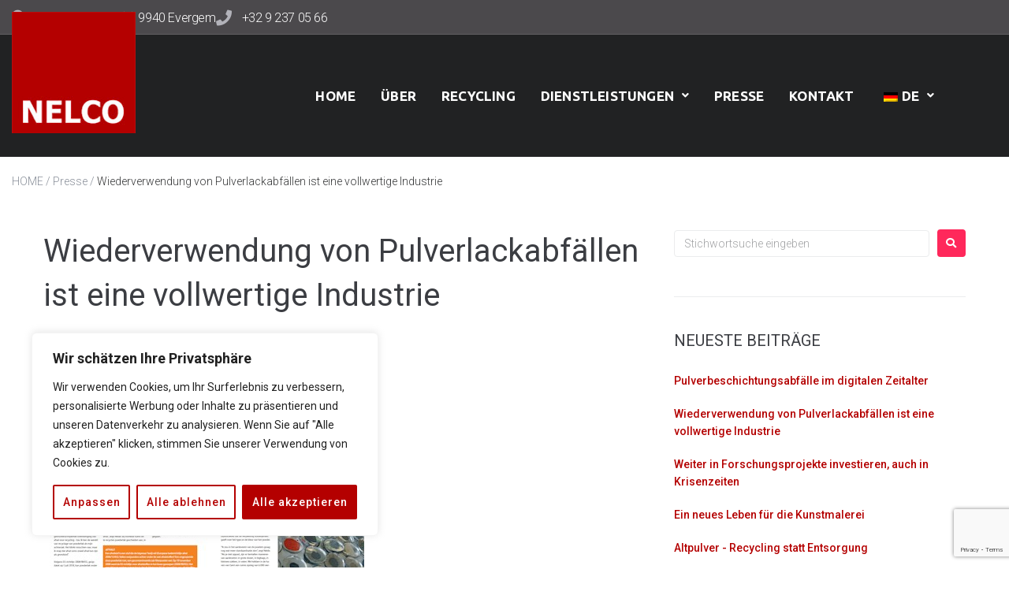

--- FILE ---
content_type: text/html; charset=UTF-8
request_url: https://www.nelco.be/wp-content/plugins/translatepress-multilingual/includes/trp-ajax.php
body_size: 1887
content:
[{"type":"regular","group":"dynamicstrings","translationsArray":{"de_DE":{"translated":"[cky_preference_close_label]","status":"1","editedTranslation":"[cky_preference_close_label]"}},"original":"[cky_preference_close_label]"},{"type":"regular","group":"dynamicstrings","translationsArray":{"de_DE":{"translated":"Alle akzeptieren","status":"1","editedTranslation":"Alle akzeptieren"}},"original":"Accept All"},{"type":"regular","group":"dynamicstrings","translationsArray":{"de_DE":{"translated":"Anzeige","status":"1","editedTranslation":"Anzeige"}},"original":"Advertisement"},{"type":"regular","group":"dynamicstrings","translationsArray":{"de_DE":{"translated":"Werbe-Cookies werden verwendet, um Besuchern ma\u00dfgeschneiderte Werbung auf der Grundlage der zuvor besuchten Seiten zu liefern und die Wirksamkeit der Werbekampagnen zu analysieren.","status":"1","editedTranslation":"Werbe-Cookies werden verwendet, um Besuchern ma\u00dfgeschneiderte Werbung auf der Grundlage der zuvor besuchten Seiten zu liefern und die Wirksamkeit der Werbekampagnen zu analysieren."}},"original":"Advertisement cookies are used to provide visitors with customized advertisements based on the pages you visited previously and to analyze the effectiveness of the ad campaigns."},{"type":"regular","group":"dynamicstrings","translationsArray":{"de_DE":{"translated":"Immer aktiv","status":"1","editedTranslation":"Immer aktiv"}},"original":"Always Active"},{"type":"regular","group":"dynamicstrings","translationsArray":{"de_DE":{"translated":"Analytische Cookies werden verwendet, um zu verstehen, wie Besucher mit der Website interagieren. Diese Cookies helfen dabei, Informationen \u00fcber Metriken wie die Anzahl der Besucher, Absprungrate, Verkehrsquelle usw. zu liefern.","status":"1","editedTranslation":"Analytische Cookies werden verwendet, um zu verstehen, wie Besucher mit der Website interagieren. Diese Cookies helfen dabei, Informationen \u00fcber Metriken wie die Anzahl der Besucher, Absprungrate, Verkehrsquelle usw. zu liefern."}},"original":"Analytical cookies are used to understand how visitors interact with the website. These cookies help provide information on metrics such as the number of visitors, bounce rate, traffic source, etc."},{"type":"regular","group":"dynamicstrings","translationsArray":{"de_DE":{"translated":"Analytik","status":"1","editedTranslation":"Analytik"}},"original":"Analytics"},{"type":"regular","group":"dynamicstrings","translationsArray":{"de_DE":{"translated":"Schlie\u00dfen Sie","status":"1","editedTranslation":"Schlie\u00dfen Sie"}},"original":"Close"},{"type":"regular","group":"dynamicstrings","translationsArray":{"de_DE":{"translated":"Cookie-Einstellungen","status":"1","editedTranslation":"Cookie-Einstellungen"}},"original":"Cookie Settings"},{"type":"regular","group":"dynamicstrings","translationsArray":{"de_DE":{"translated":"Anpassen","status":"1","editedTranslation":"Anpassen"}},"original":"Customize"},{"type":"regular","group":"dynamicstrings","translationsArray":{"de_DE":{"translated":"Pr\u00e4ferenzen f\u00fcr die Zustimmung anpassen","status":"1","editedTranslation":"Pr\u00e4ferenzen f\u00fcr die Zustimmung anpassen"}},"original":"Customize Consent Preferences"},{"type":"regular","group":"dynamicstrings","translationsArray":{"de_DE":{"translated":"Deaktivieren Erforderlich","status":"1","editedTranslation":"Deaktivieren Erforderlich"}},"original":"Disable Necessary"},{"type":"regular","group":"dynamicstrings","translationsArray":{"de_DE":{"translated":"Funktionell","status":"1","editedTranslation":"Funktionell"}},"original":"Functional"},{"type":"regular","group":"dynamicstrings","translationsArray":{"de_DE":{"translated":"Funktionale Cookies helfen dabei, bestimmte Funktionen auszuf\u00fchren, wie das Teilen des Inhalts der Website auf Plattformen sozialer Medien, das Sammeln von Feedback und andere Funktionen von Dritten.","status":"1","editedTranslation":"Funktionale Cookies helfen dabei, bestimmte Funktionen auszuf\u00fchren, wie das Teilen des Inhalts der Website auf Plattformen sozialer Medien, das Sammeln von Feedback und andere Funktionen von Dritten."}},"original":"Functional cookies help perform certain functionalities like sharing the content of the website on social media platforms, collecting feedback, and other third-party features."},{"type":"regular","group":"dynamicstrings","translationsArray":{"de_DE":{"translated":"Erforderlich","status":"1","editedTranslation":"Erforderlich"}},"original":"Necessary"},{"type":"regular","group":"dynamicstrings","translationsArray":{"de_DE":{"translated":"Notwendige Cookies sind erforderlich, um die grundlegenden Funktionen dieser Website zu erm\u00f6glichen, wie z. B. die sichere Anmeldung oder die Anpassung Ihrer Einwilligungspr\u00e4ferenzen. Diese Cookies speichern keine pers\u00f6nlich identifizierbaren Daten.","status":"1","editedTranslation":"Notwendige Cookies sind erforderlich, um die grundlegenden Funktionen dieser Website zu erm\u00f6glichen, wie z. B. die sichere Anmeldung oder die Anpassung Ihrer Einwilligungspr\u00e4ferenzen. Diese Cookies speichern keine pers\u00f6nlich identifizierbaren Daten."}},"original":"Necessary cookies are required to enable the basic features of this site, such as providing secure log-in or adjusting your consent preferences. These cookies do not store any personally identifiable data."},{"type":"regular","group":"dynamicstrings","translationsArray":{"de_DE":{"translated":"Es werden keine Cookies angezeigt.","status":"1","editedTranslation":"Es werden keine Cookies angezeigt."}},"original":"No cookies to display."},{"type":"regular","group":"dynamicstrings","translationsArray":{"de_DE":{"translated":"Leistung","status":"1","editedTranslation":"Leistung"}},"original":"Performance"},{"type":"regular","group":"dynamicstrings","translationsArray":{"de_DE":{"translated":"Leistungs-Cookies werden verwendet, um die wichtigsten Leistungsindizes der Website zu verstehen und zu analysieren, was dazu beitr\u00e4gt, den Besuchern ein besseres Nutzererlebnis zu bieten.","status":"1","editedTranslation":"Leistungs-Cookies werden verwendet, um die wichtigsten Leistungsindizes der Website zu verstehen und zu analysieren, was dazu beitr\u00e4gt, den Besuchern ein besseres Nutzererlebnis zu bieten."}},"original":"Performance cookies are used to understand and analyze the key performance indexes of the website which helps in delivering a better user experience for the visitors."},{"type":"regular","group":"dynamicstrings","translationsArray":{"de_DE":{"translated":"Alle ablehnen","status":"1","editedTranslation":"Alle ablehnen"}},"original":"Reject All"},{"type":"regular","group":"dynamicstrings","translationsArray":{"de_DE":{"translated":"Schaltfl\u00e4che Zustimmung wiederholen","status":"1","editedTranslation":"Schaltfl\u00e4che Zustimmung wiederholen"}},"original":"Revisit consent button"},{"type":"regular","group":"dynamicstrings","translationsArray":{"de_DE":{"translated":"Meine Pr\u00e4ferenzen speichern","status":"1","editedTranslation":"Meine Pr\u00e4ferenzen speichern"}},"original":"Save My Preferences"},{"type":"regular","group":"dynamicstrings","translationsArray":{"de_DE":{"translated":"Mehr anzeigen","status":"1","editedTranslation":"Mehr anzeigen"}},"original":"Show more"},{"type":"regular","group":"dynamicstrings","translationsArray":{"de_DE":{"translated":"Die Cookies, die als \"notwendig\" eingestuft werden, werden in Ihrem Browser gespeichert, da sie f\u00fcr die grundlegenden Funktionen der Website unerl\u00e4sslich sind. ...","status":"1","editedTranslation":"Die Cookies, die als \"notwendig\" eingestuft werden, werden in Ihrem Browser gespeichert, da sie f\u00fcr die grundlegenden Funktionen der Website unerl\u00e4sslich sind. ..."}},"original":"The cookies that are categorized as \"Necessary\" are stored on your browser as they are essential for enabling the basic functionalities of the site. ..."},{"type":"regular","group":"dynamicstrings","translationsArray":{"de_DE":{"translated":"Wir verwenden Cookies, um Ihr Surferlebnis zu verbessern, personalisierte Werbung oder Inhalte zu pr\u00e4sentieren und unseren Datenverkehr zu analysieren. Wenn Sie auf \"Alle akzeptieren\" klicken, stimmen Sie unserer Verwendung von Cookies zu.","status":"1","editedTranslation":"Wir verwenden Cookies, um Ihr Surferlebnis zu verbessern, personalisierte Werbung oder Inhalte zu pr\u00e4sentieren und unseren Datenverkehr zu analysieren. Wenn Sie auf \"Alle akzeptieren\" klicken, stimmen Sie unserer Verwendung von Cookies zu."}},"original":"We use cookies to enhance your browsing experience, serve personalized ads or content, and analyze our traffic. By clicking \"Accept All\", you consent to our use of cookies."},{"type":"regular","group":"dynamicstrings","translationsArray":{"de_DE":{"translated":"Wir verwenden Cookies, um Ihnen die Navigation zu erleichtern und bestimmte Funktionen auszuf\u00fchren. Ausf\u00fchrliche Informationen zu allen Cookies finden Sie unter den einzelnen Einwilligungskategorien weiter unten.","status":"1","editedTranslation":"Wir verwenden Cookies, um Ihnen die Navigation zu erleichtern und bestimmte Funktionen auszuf\u00fchren. Ausf\u00fchrliche Informationen zu allen Cookies finden Sie unter den einzelnen Einwilligungskategorien weiter unten."}},"original":"We use cookies to help you navigate efficiently and perform certain functions. You will find detailed information about all cookies under each consent category below."},{"type":"regular","group":"dynamicstrings","translationsArray":{"de_DE":{"translated":"Wir sch\u00e4tzen Ihre Privatsph\u00e4re","status":"1","editedTranslation":"Wir sch\u00e4tzen Ihre Privatsph\u00e4re"}},"original":"We value your privacy"}]

--- FILE ---
content_type: text/html; charset=utf-8
request_url: https://www.google.com/recaptcha/api2/anchor?ar=1&k=6LeJUoIpAAAAAKpV1FxvUvWVvrLiufpyCqJFYFb9&co=aHR0cHM6Ly93d3cubmVsY28uYmU6NDQz&hl=en&v=PoyoqOPhxBO7pBk68S4YbpHZ&size=invisible&anchor-ms=20000&execute-ms=30000&cb=9jcwjdwr9b0e
body_size: 48945
content:
<!DOCTYPE HTML><html dir="ltr" lang="en"><head><meta http-equiv="Content-Type" content="text/html; charset=UTF-8">
<meta http-equiv="X-UA-Compatible" content="IE=edge">
<title>reCAPTCHA</title>
<style type="text/css">
/* cyrillic-ext */
@font-face {
  font-family: 'Roboto';
  font-style: normal;
  font-weight: 400;
  font-stretch: 100%;
  src: url(//fonts.gstatic.com/s/roboto/v48/KFO7CnqEu92Fr1ME7kSn66aGLdTylUAMa3GUBHMdazTgWw.woff2) format('woff2');
  unicode-range: U+0460-052F, U+1C80-1C8A, U+20B4, U+2DE0-2DFF, U+A640-A69F, U+FE2E-FE2F;
}
/* cyrillic */
@font-face {
  font-family: 'Roboto';
  font-style: normal;
  font-weight: 400;
  font-stretch: 100%;
  src: url(//fonts.gstatic.com/s/roboto/v48/KFO7CnqEu92Fr1ME7kSn66aGLdTylUAMa3iUBHMdazTgWw.woff2) format('woff2');
  unicode-range: U+0301, U+0400-045F, U+0490-0491, U+04B0-04B1, U+2116;
}
/* greek-ext */
@font-face {
  font-family: 'Roboto';
  font-style: normal;
  font-weight: 400;
  font-stretch: 100%;
  src: url(//fonts.gstatic.com/s/roboto/v48/KFO7CnqEu92Fr1ME7kSn66aGLdTylUAMa3CUBHMdazTgWw.woff2) format('woff2');
  unicode-range: U+1F00-1FFF;
}
/* greek */
@font-face {
  font-family: 'Roboto';
  font-style: normal;
  font-weight: 400;
  font-stretch: 100%;
  src: url(//fonts.gstatic.com/s/roboto/v48/KFO7CnqEu92Fr1ME7kSn66aGLdTylUAMa3-UBHMdazTgWw.woff2) format('woff2');
  unicode-range: U+0370-0377, U+037A-037F, U+0384-038A, U+038C, U+038E-03A1, U+03A3-03FF;
}
/* math */
@font-face {
  font-family: 'Roboto';
  font-style: normal;
  font-weight: 400;
  font-stretch: 100%;
  src: url(//fonts.gstatic.com/s/roboto/v48/KFO7CnqEu92Fr1ME7kSn66aGLdTylUAMawCUBHMdazTgWw.woff2) format('woff2');
  unicode-range: U+0302-0303, U+0305, U+0307-0308, U+0310, U+0312, U+0315, U+031A, U+0326-0327, U+032C, U+032F-0330, U+0332-0333, U+0338, U+033A, U+0346, U+034D, U+0391-03A1, U+03A3-03A9, U+03B1-03C9, U+03D1, U+03D5-03D6, U+03F0-03F1, U+03F4-03F5, U+2016-2017, U+2034-2038, U+203C, U+2040, U+2043, U+2047, U+2050, U+2057, U+205F, U+2070-2071, U+2074-208E, U+2090-209C, U+20D0-20DC, U+20E1, U+20E5-20EF, U+2100-2112, U+2114-2115, U+2117-2121, U+2123-214F, U+2190, U+2192, U+2194-21AE, U+21B0-21E5, U+21F1-21F2, U+21F4-2211, U+2213-2214, U+2216-22FF, U+2308-230B, U+2310, U+2319, U+231C-2321, U+2336-237A, U+237C, U+2395, U+239B-23B7, U+23D0, U+23DC-23E1, U+2474-2475, U+25AF, U+25B3, U+25B7, U+25BD, U+25C1, U+25CA, U+25CC, U+25FB, U+266D-266F, U+27C0-27FF, U+2900-2AFF, U+2B0E-2B11, U+2B30-2B4C, U+2BFE, U+3030, U+FF5B, U+FF5D, U+1D400-1D7FF, U+1EE00-1EEFF;
}
/* symbols */
@font-face {
  font-family: 'Roboto';
  font-style: normal;
  font-weight: 400;
  font-stretch: 100%;
  src: url(//fonts.gstatic.com/s/roboto/v48/KFO7CnqEu92Fr1ME7kSn66aGLdTylUAMaxKUBHMdazTgWw.woff2) format('woff2');
  unicode-range: U+0001-000C, U+000E-001F, U+007F-009F, U+20DD-20E0, U+20E2-20E4, U+2150-218F, U+2190, U+2192, U+2194-2199, U+21AF, U+21E6-21F0, U+21F3, U+2218-2219, U+2299, U+22C4-22C6, U+2300-243F, U+2440-244A, U+2460-24FF, U+25A0-27BF, U+2800-28FF, U+2921-2922, U+2981, U+29BF, U+29EB, U+2B00-2BFF, U+4DC0-4DFF, U+FFF9-FFFB, U+10140-1018E, U+10190-1019C, U+101A0, U+101D0-101FD, U+102E0-102FB, U+10E60-10E7E, U+1D2C0-1D2D3, U+1D2E0-1D37F, U+1F000-1F0FF, U+1F100-1F1AD, U+1F1E6-1F1FF, U+1F30D-1F30F, U+1F315, U+1F31C, U+1F31E, U+1F320-1F32C, U+1F336, U+1F378, U+1F37D, U+1F382, U+1F393-1F39F, U+1F3A7-1F3A8, U+1F3AC-1F3AF, U+1F3C2, U+1F3C4-1F3C6, U+1F3CA-1F3CE, U+1F3D4-1F3E0, U+1F3ED, U+1F3F1-1F3F3, U+1F3F5-1F3F7, U+1F408, U+1F415, U+1F41F, U+1F426, U+1F43F, U+1F441-1F442, U+1F444, U+1F446-1F449, U+1F44C-1F44E, U+1F453, U+1F46A, U+1F47D, U+1F4A3, U+1F4B0, U+1F4B3, U+1F4B9, U+1F4BB, U+1F4BF, U+1F4C8-1F4CB, U+1F4D6, U+1F4DA, U+1F4DF, U+1F4E3-1F4E6, U+1F4EA-1F4ED, U+1F4F7, U+1F4F9-1F4FB, U+1F4FD-1F4FE, U+1F503, U+1F507-1F50B, U+1F50D, U+1F512-1F513, U+1F53E-1F54A, U+1F54F-1F5FA, U+1F610, U+1F650-1F67F, U+1F687, U+1F68D, U+1F691, U+1F694, U+1F698, U+1F6AD, U+1F6B2, U+1F6B9-1F6BA, U+1F6BC, U+1F6C6-1F6CF, U+1F6D3-1F6D7, U+1F6E0-1F6EA, U+1F6F0-1F6F3, U+1F6F7-1F6FC, U+1F700-1F7FF, U+1F800-1F80B, U+1F810-1F847, U+1F850-1F859, U+1F860-1F887, U+1F890-1F8AD, U+1F8B0-1F8BB, U+1F8C0-1F8C1, U+1F900-1F90B, U+1F93B, U+1F946, U+1F984, U+1F996, U+1F9E9, U+1FA00-1FA6F, U+1FA70-1FA7C, U+1FA80-1FA89, U+1FA8F-1FAC6, U+1FACE-1FADC, U+1FADF-1FAE9, U+1FAF0-1FAF8, U+1FB00-1FBFF;
}
/* vietnamese */
@font-face {
  font-family: 'Roboto';
  font-style: normal;
  font-weight: 400;
  font-stretch: 100%;
  src: url(//fonts.gstatic.com/s/roboto/v48/KFO7CnqEu92Fr1ME7kSn66aGLdTylUAMa3OUBHMdazTgWw.woff2) format('woff2');
  unicode-range: U+0102-0103, U+0110-0111, U+0128-0129, U+0168-0169, U+01A0-01A1, U+01AF-01B0, U+0300-0301, U+0303-0304, U+0308-0309, U+0323, U+0329, U+1EA0-1EF9, U+20AB;
}
/* latin-ext */
@font-face {
  font-family: 'Roboto';
  font-style: normal;
  font-weight: 400;
  font-stretch: 100%;
  src: url(//fonts.gstatic.com/s/roboto/v48/KFO7CnqEu92Fr1ME7kSn66aGLdTylUAMa3KUBHMdazTgWw.woff2) format('woff2');
  unicode-range: U+0100-02BA, U+02BD-02C5, U+02C7-02CC, U+02CE-02D7, U+02DD-02FF, U+0304, U+0308, U+0329, U+1D00-1DBF, U+1E00-1E9F, U+1EF2-1EFF, U+2020, U+20A0-20AB, U+20AD-20C0, U+2113, U+2C60-2C7F, U+A720-A7FF;
}
/* latin */
@font-face {
  font-family: 'Roboto';
  font-style: normal;
  font-weight: 400;
  font-stretch: 100%;
  src: url(//fonts.gstatic.com/s/roboto/v48/KFO7CnqEu92Fr1ME7kSn66aGLdTylUAMa3yUBHMdazQ.woff2) format('woff2');
  unicode-range: U+0000-00FF, U+0131, U+0152-0153, U+02BB-02BC, U+02C6, U+02DA, U+02DC, U+0304, U+0308, U+0329, U+2000-206F, U+20AC, U+2122, U+2191, U+2193, U+2212, U+2215, U+FEFF, U+FFFD;
}
/* cyrillic-ext */
@font-face {
  font-family: 'Roboto';
  font-style: normal;
  font-weight: 500;
  font-stretch: 100%;
  src: url(//fonts.gstatic.com/s/roboto/v48/KFO7CnqEu92Fr1ME7kSn66aGLdTylUAMa3GUBHMdazTgWw.woff2) format('woff2');
  unicode-range: U+0460-052F, U+1C80-1C8A, U+20B4, U+2DE0-2DFF, U+A640-A69F, U+FE2E-FE2F;
}
/* cyrillic */
@font-face {
  font-family: 'Roboto';
  font-style: normal;
  font-weight: 500;
  font-stretch: 100%;
  src: url(//fonts.gstatic.com/s/roboto/v48/KFO7CnqEu92Fr1ME7kSn66aGLdTylUAMa3iUBHMdazTgWw.woff2) format('woff2');
  unicode-range: U+0301, U+0400-045F, U+0490-0491, U+04B0-04B1, U+2116;
}
/* greek-ext */
@font-face {
  font-family: 'Roboto';
  font-style: normal;
  font-weight: 500;
  font-stretch: 100%;
  src: url(//fonts.gstatic.com/s/roboto/v48/KFO7CnqEu92Fr1ME7kSn66aGLdTylUAMa3CUBHMdazTgWw.woff2) format('woff2');
  unicode-range: U+1F00-1FFF;
}
/* greek */
@font-face {
  font-family: 'Roboto';
  font-style: normal;
  font-weight: 500;
  font-stretch: 100%;
  src: url(//fonts.gstatic.com/s/roboto/v48/KFO7CnqEu92Fr1ME7kSn66aGLdTylUAMa3-UBHMdazTgWw.woff2) format('woff2');
  unicode-range: U+0370-0377, U+037A-037F, U+0384-038A, U+038C, U+038E-03A1, U+03A3-03FF;
}
/* math */
@font-face {
  font-family: 'Roboto';
  font-style: normal;
  font-weight: 500;
  font-stretch: 100%;
  src: url(//fonts.gstatic.com/s/roboto/v48/KFO7CnqEu92Fr1ME7kSn66aGLdTylUAMawCUBHMdazTgWw.woff2) format('woff2');
  unicode-range: U+0302-0303, U+0305, U+0307-0308, U+0310, U+0312, U+0315, U+031A, U+0326-0327, U+032C, U+032F-0330, U+0332-0333, U+0338, U+033A, U+0346, U+034D, U+0391-03A1, U+03A3-03A9, U+03B1-03C9, U+03D1, U+03D5-03D6, U+03F0-03F1, U+03F4-03F5, U+2016-2017, U+2034-2038, U+203C, U+2040, U+2043, U+2047, U+2050, U+2057, U+205F, U+2070-2071, U+2074-208E, U+2090-209C, U+20D0-20DC, U+20E1, U+20E5-20EF, U+2100-2112, U+2114-2115, U+2117-2121, U+2123-214F, U+2190, U+2192, U+2194-21AE, U+21B0-21E5, U+21F1-21F2, U+21F4-2211, U+2213-2214, U+2216-22FF, U+2308-230B, U+2310, U+2319, U+231C-2321, U+2336-237A, U+237C, U+2395, U+239B-23B7, U+23D0, U+23DC-23E1, U+2474-2475, U+25AF, U+25B3, U+25B7, U+25BD, U+25C1, U+25CA, U+25CC, U+25FB, U+266D-266F, U+27C0-27FF, U+2900-2AFF, U+2B0E-2B11, U+2B30-2B4C, U+2BFE, U+3030, U+FF5B, U+FF5D, U+1D400-1D7FF, U+1EE00-1EEFF;
}
/* symbols */
@font-face {
  font-family: 'Roboto';
  font-style: normal;
  font-weight: 500;
  font-stretch: 100%;
  src: url(//fonts.gstatic.com/s/roboto/v48/KFO7CnqEu92Fr1ME7kSn66aGLdTylUAMaxKUBHMdazTgWw.woff2) format('woff2');
  unicode-range: U+0001-000C, U+000E-001F, U+007F-009F, U+20DD-20E0, U+20E2-20E4, U+2150-218F, U+2190, U+2192, U+2194-2199, U+21AF, U+21E6-21F0, U+21F3, U+2218-2219, U+2299, U+22C4-22C6, U+2300-243F, U+2440-244A, U+2460-24FF, U+25A0-27BF, U+2800-28FF, U+2921-2922, U+2981, U+29BF, U+29EB, U+2B00-2BFF, U+4DC0-4DFF, U+FFF9-FFFB, U+10140-1018E, U+10190-1019C, U+101A0, U+101D0-101FD, U+102E0-102FB, U+10E60-10E7E, U+1D2C0-1D2D3, U+1D2E0-1D37F, U+1F000-1F0FF, U+1F100-1F1AD, U+1F1E6-1F1FF, U+1F30D-1F30F, U+1F315, U+1F31C, U+1F31E, U+1F320-1F32C, U+1F336, U+1F378, U+1F37D, U+1F382, U+1F393-1F39F, U+1F3A7-1F3A8, U+1F3AC-1F3AF, U+1F3C2, U+1F3C4-1F3C6, U+1F3CA-1F3CE, U+1F3D4-1F3E0, U+1F3ED, U+1F3F1-1F3F3, U+1F3F5-1F3F7, U+1F408, U+1F415, U+1F41F, U+1F426, U+1F43F, U+1F441-1F442, U+1F444, U+1F446-1F449, U+1F44C-1F44E, U+1F453, U+1F46A, U+1F47D, U+1F4A3, U+1F4B0, U+1F4B3, U+1F4B9, U+1F4BB, U+1F4BF, U+1F4C8-1F4CB, U+1F4D6, U+1F4DA, U+1F4DF, U+1F4E3-1F4E6, U+1F4EA-1F4ED, U+1F4F7, U+1F4F9-1F4FB, U+1F4FD-1F4FE, U+1F503, U+1F507-1F50B, U+1F50D, U+1F512-1F513, U+1F53E-1F54A, U+1F54F-1F5FA, U+1F610, U+1F650-1F67F, U+1F687, U+1F68D, U+1F691, U+1F694, U+1F698, U+1F6AD, U+1F6B2, U+1F6B9-1F6BA, U+1F6BC, U+1F6C6-1F6CF, U+1F6D3-1F6D7, U+1F6E0-1F6EA, U+1F6F0-1F6F3, U+1F6F7-1F6FC, U+1F700-1F7FF, U+1F800-1F80B, U+1F810-1F847, U+1F850-1F859, U+1F860-1F887, U+1F890-1F8AD, U+1F8B0-1F8BB, U+1F8C0-1F8C1, U+1F900-1F90B, U+1F93B, U+1F946, U+1F984, U+1F996, U+1F9E9, U+1FA00-1FA6F, U+1FA70-1FA7C, U+1FA80-1FA89, U+1FA8F-1FAC6, U+1FACE-1FADC, U+1FADF-1FAE9, U+1FAF0-1FAF8, U+1FB00-1FBFF;
}
/* vietnamese */
@font-face {
  font-family: 'Roboto';
  font-style: normal;
  font-weight: 500;
  font-stretch: 100%;
  src: url(//fonts.gstatic.com/s/roboto/v48/KFO7CnqEu92Fr1ME7kSn66aGLdTylUAMa3OUBHMdazTgWw.woff2) format('woff2');
  unicode-range: U+0102-0103, U+0110-0111, U+0128-0129, U+0168-0169, U+01A0-01A1, U+01AF-01B0, U+0300-0301, U+0303-0304, U+0308-0309, U+0323, U+0329, U+1EA0-1EF9, U+20AB;
}
/* latin-ext */
@font-face {
  font-family: 'Roboto';
  font-style: normal;
  font-weight: 500;
  font-stretch: 100%;
  src: url(//fonts.gstatic.com/s/roboto/v48/KFO7CnqEu92Fr1ME7kSn66aGLdTylUAMa3KUBHMdazTgWw.woff2) format('woff2');
  unicode-range: U+0100-02BA, U+02BD-02C5, U+02C7-02CC, U+02CE-02D7, U+02DD-02FF, U+0304, U+0308, U+0329, U+1D00-1DBF, U+1E00-1E9F, U+1EF2-1EFF, U+2020, U+20A0-20AB, U+20AD-20C0, U+2113, U+2C60-2C7F, U+A720-A7FF;
}
/* latin */
@font-face {
  font-family: 'Roboto';
  font-style: normal;
  font-weight: 500;
  font-stretch: 100%;
  src: url(//fonts.gstatic.com/s/roboto/v48/KFO7CnqEu92Fr1ME7kSn66aGLdTylUAMa3yUBHMdazQ.woff2) format('woff2');
  unicode-range: U+0000-00FF, U+0131, U+0152-0153, U+02BB-02BC, U+02C6, U+02DA, U+02DC, U+0304, U+0308, U+0329, U+2000-206F, U+20AC, U+2122, U+2191, U+2193, U+2212, U+2215, U+FEFF, U+FFFD;
}
/* cyrillic-ext */
@font-face {
  font-family: 'Roboto';
  font-style: normal;
  font-weight: 900;
  font-stretch: 100%;
  src: url(//fonts.gstatic.com/s/roboto/v48/KFO7CnqEu92Fr1ME7kSn66aGLdTylUAMa3GUBHMdazTgWw.woff2) format('woff2');
  unicode-range: U+0460-052F, U+1C80-1C8A, U+20B4, U+2DE0-2DFF, U+A640-A69F, U+FE2E-FE2F;
}
/* cyrillic */
@font-face {
  font-family: 'Roboto';
  font-style: normal;
  font-weight: 900;
  font-stretch: 100%;
  src: url(//fonts.gstatic.com/s/roboto/v48/KFO7CnqEu92Fr1ME7kSn66aGLdTylUAMa3iUBHMdazTgWw.woff2) format('woff2');
  unicode-range: U+0301, U+0400-045F, U+0490-0491, U+04B0-04B1, U+2116;
}
/* greek-ext */
@font-face {
  font-family: 'Roboto';
  font-style: normal;
  font-weight: 900;
  font-stretch: 100%;
  src: url(//fonts.gstatic.com/s/roboto/v48/KFO7CnqEu92Fr1ME7kSn66aGLdTylUAMa3CUBHMdazTgWw.woff2) format('woff2');
  unicode-range: U+1F00-1FFF;
}
/* greek */
@font-face {
  font-family: 'Roboto';
  font-style: normal;
  font-weight: 900;
  font-stretch: 100%;
  src: url(//fonts.gstatic.com/s/roboto/v48/KFO7CnqEu92Fr1ME7kSn66aGLdTylUAMa3-UBHMdazTgWw.woff2) format('woff2');
  unicode-range: U+0370-0377, U+037A-037F, U+0384-038A, U+038C, U+038E-03A1, U+03A3-03FF;
}
/* math */
@font-face {
  font-family: 'Roboto';
  font-style: normal;
  font-weight: 900;
  font-stretch: 100%;
  src: url(//fonts.gstatic.com/s/roboto/v48/KFO7CnqEu92Fr1ME7kSn66aGLdTylUAMawCUBHMdazTgWw.woff2) format('woff2');
  unicode-range: U+0302-0303, U+0305, U+0307-0308, U+0310, U+0312, U+0315, U+031A, U+0326-0327, U+032C, U+032F-0330, U+0332-0333, U+0338, U+033A, U+0346, U+034D, U+0391-03A1, U+03A3-03A9, U+03B1-03C9, U+03D1, U+03D5-03D6, U+03F0-03F1, U+03F4-03F5, U+2016-2017, U+2034-2038, U+203C, U+2040, U+2043, U+2047, U+2050, U+2057, U+205F, U+2070-2071, U+2074-208E, U+2090-209C, U+20D0-20DC, U+20E1, U+20E5-20EF, U+2100-2112, U+2114-2115, U+2117-2121, U+2123-214F, U+2190, U+2192, U+2194-21AE, U+21B0-21E5, U+21F1-21F2, U+21F4-2211, U+2213-2214, U+2216-22FF, U+2308-230B, U+2310, U+2319, U+231C-2321, U+2336-237A, U+237C, U+2395, U+239B-23B7, U+23D0, U+23DC-23E1, U+2474-2475, U+25AF, U+25B3, U+25B7, U+25BD, U+25C1, U+25CA, U+25CC, U+25FB, U+266D-266F, U+27C0-27FF, U+2900-2AFF, U+2B0E-2B11, U+2B30-2B4C, U+2BFE, U+3030, U+FF5B, U+FF5D, U+1D400-1D7FF, U+1EE00-1EEFF;
}
/* symbols */
@font-face {
  font-family: 'Roboto';
  font-style: normal;
  font-weight: 900;
  font-stretch: 100%;
  src: url(//fonts.gstatic.com/s/roboto/v48/KFO7CnqEu92Fr1ME7kSn66aGLdTylUAMaxKUBHMdazTgWw.woff2) format('woff2');
  unicode-range: U+0001-000C, U+000E-001F, U+007F-009F, U+20DD-20E0, U+20E2-20E4, U+2150-218F, U+2190, U+2192, U+2194-2199, U+21AF, U+21E6-21F0, U+21F3, U+2218-2219, U+2299, U+22C4-22C6, U+2300-243F, U+2440-244A, U+2460-24FF, U+25A0-27BF, U+2800-28FF, U+2921-2922, U+2981, U+29BF, U+29EB, U+2B00-2BFF, U+4DC0-4DFF, U+FFF9-FFFB, U+10140-1018E, U+10190-1019C, U+101A0, U+101D0-101FD, U+102E0-102FB, U+10E60-10E7E, U+1D2C0-1D2D3, U+1D2E0-1D37F, U+1F000-1F0FF, U+1F100-1F1AD, U+1F1E6-1F1FF, U+1F30D-1F30F, U+1F315, U+1F31C, U+1F31E, U+1F320-1F32C, U+1F336, U+1F378, U+1F37D, U+1F382, U+1F393-1F39F, U+1F3A7-1F3A8, U+1F3AC-1F3AF, U+1F3C2, U+1F3C4-1F3C6, U+1F3CA-1F3CE, U+1F3D4-1F3E0, U+1F3ED, U+1F3F1-1F3F3, U+1F3F5-1F3F7, U+1F408, U+1F415, U+1F41F, U+1F426, U+1F43F, U+1F441-1F442, U+1F444, U+1F446-1F449, U+1F44C-1F44E, U+1F453, U+1F46A, U+1F47D, U+1F4A3, U+1F4B0, U+1F4B3, U+1F4B9, U+1F4BB, U+1F4BF, U+1F4C8-1F4CB, U+1F4D6, U+1F4DA, U+1F4DF, U+1F4E3-1F4E6, U+1F4EA-1F4ED, U+1F4F7, U+1F4F9-1F4FB, U+1F4FD-1F4FE, U+1F503, U+1F507-1F50B, U+1F50D, U+1F512-1F513, U+1F53E-1F54A, U+1F54F-1F5FA, U+1F610, U+1F650-1F67F, U+1F687, U+1F68D, U+1F691, U+1F694, U+1F698, U+1F6AD, U+1F6B2, U+1F6B9-1F6BA, U+1F6BC, U+1F6C6-1F6CF, U+1F6D3-1F6D7, U+1F6E0-1F6EA, U+1F6F0-1F6F3, U+1F6F7-1F6FC, U+1F700-1F7FF, U+1F800-1F80B, U+1F810-1F847, U+1F850-1F859, U+1F860-1F887, U+1F890-1F8AD, U+1F8B0-1F8BB, U+1F8C0-1F8C1, U+1F900-1F90B, U+1F93B, U+1F946, U+1F984, U+1F996, U+1F9E9, U+1FA00-1FA6F, U+1FA70-1FA7C, U+1FA80-1FA89, U+1FA8F-1FAC6, U+1FACE-1FADC, U+1FADF-1FAE9, U+1FAF0-1FAF8, U+1FB00-1FBFF;
}
/* vietnamese */
@font-face {
  font-family: 'Roboto';
  font-style: normal;
  font-weight: 900;
  font-stretch: 100%;
  src: url(//fonts.gstatic.com/s/roboto/v48/KFO7CnqEu92Fr1ME7kSn66aGLdTylUAMa3OUBHMdazTgWw.woff2) format('woff2');
  unicode-range: U+0102-0103, U+0110-0111, U+0128-0129, U+0168-0169, U+01A0-01A1, U+01AF-01B0, U+0300-0301, U+0303-0304, U+0308-0309, U+0323, U+0329, U+1EA0-1EF9, U+20AB;
}
/* latin-ext */
@font-face {
  font-family: 'Roboto';
  font-style: normal;
  font-weight: 900;
  font-stretch: 100%;
  src: url(//fonts.gstatic.com/s/roboto/v48/KFO7CnqEu92Fr1ME7kSn66aGLdTylUAMa3KUBHMdazTgWw.woff2) format('woff2');
  unicode-range: U+0100-02BA, U+02BD-02C5, U+02C7-02CC, U+02CE-02D7, U+02DD-02FF, U+0304, U+0308, U+0329, U+1D00-1DBF, U+1E00-1E9F, U+1EF2-1EFF, U+2020, U+20A0-20AB, U+20AD-20C0, U+2113, U+2C60-2C7F, U+A720-A7FF;
}
/* latin */
@font-face {
  font-family: 'Roboto';
  font-style: normal;
  font-weight: 900;
  font-stretch: 100%;
  src: url(//fonts.gstatic.com/s/roboto/v48/KFO7CnqEu92Fr1ME7kSn66aGLdTylUAMa3yUBHMdazQ.woff2) format('woff2');
  unicode-range: U+0000-00FF, U+0131, U+0152-0153, U+02BB-02BC, U+02C6, U+02DA, U+02DC, U+0304, U+0308, U+0329, U+2000-206F, U+20AC, U+2122, U+2191, U+2193, U+2212, U+2215, U+FEFF, U+FFFD;
}

</style>
<link rel="stylesheet" type="text/css" href="https://www.gstatic.com/recaptcha/releases/PoyoqOPhxBO7pBk68S4YbpHZ/styles__ltr.css">
<script nonce="bc6cc-LupEesCz7F3uJwJw" type="text/javascript">window['__recaptcha_api'] = 'https://www.google.com/recaptcha/api2/';</script>
<script type="text/javascript" src="https://www.gstatic.com/recaptcha/releases/PoyoqOPhxBO7pBk68S4YbpHZ/recaptcha__en.js" nonce="bc6cc-LupEesCz7F3uJwJw">
      
    </script></head>
<body><div id="rc-anchor-alert" class="rc-anchor-alert"></div>
<input type="hidden" id="recaptcha-token" value="[base64]">
<script type="text/javascript" nonce="bc6cc-LupEesCz7F3uJwJw">
      recaptcha.anchor.Main.init("[\x22ainput\x22,[\x22bgdata\x22,\x22\x22,\[base64]/[base64]/[base64]/KE4oMTI0LHYsdi5HKSxMWihsLHYpKTpOKDEyNCx2LGwpLFYpLHYpLFQpKSxGKDE3MSx2KX0scjc9ZnVuY3Rpb24obCl7cmV0dXJuIGx9LEM9ZnVuY3Rpb24obCxWLHYpe04odixsLFYpLFZbYWtdPTI3OTZ9LG49ZnVuY3Rpb24obCxWKXtWLlg9KChWLlg/[base64]/[base64]/[base64]/[base64]/[base64]/[base64]/[base64]/[base64]/[base64]/[base64]/[base64]\\u003d\x22,\[base64]\\u003d\\u003d\x22,\[base64]/HFpmYcOnYXLCi8OJdcO5w6zDjsO0GcOjw5J6wobCusKtw5U0w60RI8O7DhZlw6FOeMO3w6ZAwpIPwrjDvcKowonCnDHCisK8RcKiGGl1enhtSsOpbcO9w5pmw7TDv8KGwoDCq8KUw5jCkXVJUiw8BCV4Qx1tw6bCj8KZAcOJRSDCt1zDmMOHwr/DmyLDo8K/woddEBXDoh9xwoFtIsOmw6s1wp95PUDDtsOFAsOVwopTbRAfw5bCpsOBMRDCksOFw7/DnVjDhcKqGHEswqNWw4k8fMOUwqJqWkHCjSF+w6kPdMO6ZXrChxfCtDnCqUhaDMKTDMKTf8ObHsOEZcOSw50TKU92JTLCr8OweDrDmcKew4fDsC7Ck8O6w69cbh3DolbCgU9wwrYeZMKES8OOwqFqYVwBQsO1wrlgLMKXZQPDjx/DpAUoAzEgasK2wqdgd8KPwqtXwrtbw7vCtl1MwqpPViPDtcOxfsO3KB7DsS9hGEbDiEfCmMOsasO9LzYBW2vDtcOfwrfDsS/CoygvwqrCjCHCjMKdw5HDn8OGGMOsw5bDtsKqfRwqMcKAw6bDp01Qw5/DvE3Di8KFNFDDi0NTWUQcw5vCu1nCpMKnwpDDsGBvwoEfw79pwqc2cl/DgDjDu8KMw4/DlsKFXsKqf0x4bj3DvsKNETPDsUsDwrrCrm5Cw5odB1RATjVcwrTCnsKULygmwonCgkJ+w44PwqPCpMODdQnDkcKuwpPCqUTDjRVXw7PCjMKTAsKTwonCncOqw6pCwpJyE8OZBcKzPcOVwovCpcKXw6HDiXTCpS7DvMO6dMKkw77CkMK/TsOswpk1XjLCpgXDmmV0wrfCph9Zwq7DtMOHEcOoZ8ODOw3Dk2TCssOjCsObwodhw4rCp8KdwojDtRsWIMOSAG/Cu2rCn33ChHTDqkINwrcTFsKZw4zDicK/wqRWaELCuU1IP0jDlcOucMKcZjtNw4UUU8OuX8OTwprCncONFgPDhcKxwpfDvw1xwqHCr8OIEsOcXsOzJCDCpMO5R8ODfzI5w7sewrrClcOlLcOxOMOdwo/[base64]/Cq0XDkRzDgirCqQc7w6zDjldjQhI3a8KJbzQRaRbCicKvHlwUaMOhPcONwp4ow7ZkR8KDQV8SwpTDrsK0Ok7CpcKiGcKGw5plwqMeVQtiwqXCtzjDlx1Ew5h5w4kdOcOTwpNmQBHCssKhM0w4w5DDncKEw5DDosO2wozCsFfDtQzCknrDi0/DisKSdGDCtkVoC8K9w45ww4/CiHPDo8OADk7Dk3nDi8OZdsOdY8KNwqjClFoAw6YewqgNIMKkwrh+wpzDm0/DpcKbH3bChhYRPcO7CEPDtDwILnVxbcKLwp3Ci8OLw794B3fCksKyfT15w4k6V2PDmkbCvcKndsKNasOXbsKXw5vCsgjDl3/CscK+w5VawodQPcKjwp7ChCrDqnPDlEvDjk7DknHCtn7DuDAHUHvDtiUJTR9ZLcKNOTvDh8O5wqHDvcOMw5p6woc6w7DDohLCn1lNM8KsARY2KBrCiMO5ACTDo8OTwrvCvD5EfW3CnsKqw6FPU8Kcw5ohwpM2KcOOVUs9PMOYwqhyQVw/wqgQXsKww7cEwpEmPsOIN0nDpMKcw51CwpDCmMKWVcKqwqITFMKITXbDqk7CkkfCgUNew4wAfiReJUDDoSAxZcOTwo0cw5LDoMKYwqvDh28UN8OZbMO8WF8jN8O8w6Mbwq/CqRcKwrEvw5B4wpnCnD9cJhRwPMKNwp7Dl27CusKDwovCpyDCsXHDomsAwr3Dow9awpvDrCMaScOdGFQiFMKSWcKoIhrDqsKxPsOkwpLCkMK+ExIJwoBgYwtew45Bw7jCq8Orw5/DqgDDjsK6w6d4TsOYUWvCncOUbF9dwr7Cu3bCpMKwZcKlckduGyjDvsOhw6rDnXHCowLDhMOqwo42EMKxwpTCmjPCuzk2w7RJNMKaw5LClcKIw7nCjcOPbCjDu8OqJhLClT9lNsKgw4QAKG94LhQqw65yw5AmbEY/wrjDksOpSFvCkR4yYsOjTmTDgMKBdsO/woYFJVfDnMKxQnjCvsKPLkNOWcOIOMKTMsKOw7nCnsKTw5tJdsOiEcOqw60nDWHDvsKuW17CvRRYwpgbw4p8OlHCrWd6wqIiZDnCtwzCvsOvwoAyw51XIsKUC8KRfMONZMOzw53Dg8OZw7fCh0AIw58NCFNKQCEkK8KoEMK/fsKfcMOFXi8kwoAywrTChsKmOcOMUsOHwrlENsO1wocIw63Cr8Opwo9/w5wVwoXDoxUTVgXDscO4QcOywqXDtMKZG8KoWMOgC37Dg8Kew5nCrUpYwqDDp8KXNcOsw6ocLcOcw6rCkBRxLFk+wo4zYXHDs21Ow4TCuMK8wq4nwq3DhsOuwrzCksKkPkXCpknCtC3DqcKlwqNCRsOeesK/wqtBEw/CmC3Co2Y1wph9KDnCh8KCw6HDtjYDQiFfwogVwqFewqVIODnDmn3DoGFFwoNWw4cdw6FRw5bDjnXDvMKTwoTDs8K3VAc/[base64]/[base64]/CgMKTwrsuUMKzeFVow7LDicODw6/Cp1/DpV1/[base64]/[base64]/[base64]/[base64]/DnGtoD8KsVBM1w6XDicKuw6lCwrhcHMOWXC7CvQ7CicKqw7pDHUDDjsOiwpA+YMO9wpPDsMKkTMKbworCuCIcw4nDkld8f8O/w5PChsKJNMK/BsKOwpQuecOewoJzZMOKwoXDpwPChMK4E1DCk8K3fsOabMKFw77DoMKUagjDgcK4w4LCg8OvL8Ogwq/[base64]/bsKPwrXCk8KICBsNw55CwqImQcO6OcKOLzcFAMOuUWUAw4EmJMOfw6rCpXwWdsKORMOvCsOFw7MUwp5jw5bDo8K3w4DDuzAXWjbCusKRw5p1w4suN3rDmTfDhcKKLzjDmcOCwrTCu8Kfw6rDszJcRk4Rw4pxworDusKbwpUFLsOIwqPDuiFQw53CsEvDtCXDiMO/w5Yowq80YmwqwoBCMsKqwrENSlDCqDLChmR/w4FHw5dqFEjDskDDocKdwr5oBsOyworCkcOEXyYzw4dDSDscw48YFMOSw7pkwqZAwqsPfsKIMcOqwpA8VHpjUHDDqB5tN2XDkMKVEcKfHcOHE8OYJ2sLwoY/QCTDnlDCl8O8wr7DpMOpwp1lOl3Dn8OUCGzCjBNCZwVeEsK8Q8KcRMKHwonCjSDDtcKEw5vDoH9AMgZ3w47DicK+EMOkXsKjw5ITwpbCr8KoJ8KjwpEbw5TDhAwHQRdTw4/Dg2oHKcOKw6MKwqbDosOwNDJbAMK1OTPCgWHDncOpTMKhHRnCq8O/w6XDhiHCnMKURD15w5lbXyHCsFkDwpRVeMKVwrJAVMOIQTDDildewpx5w7HCnmxnw511CsOCEHnClA7Dt14JJQh0wodtwrjCsWR/wphhw5R7VwXCosOPWMOjw4HCngoCVAJgPz3Dp8O2w5TDr8KUw6Z+esO4c0lCwo7DgCV5w4PDs8KDNzTDtsKSwq0ELH/[base64]/CnMK4wpbCmR8ew4Zfw7tRQjzCtcKwwo/DncKhw7xZNsKDw7XDmU/DosO2AmoMwprDrm8GAsODw6czw6N4dcKBYQtgW0wjw7ozwp7ChCQgw57Cm8K9BXrDmsKGw7vDp8KYwq7CjMKzwpdCwrVGw7XDhHBZw6/Do28Cw7DDucKYwrMywpzCsEMrw6/CtDzDhsKGwo9Ww5EKB8KoISlNwrTDvT/CmEnDmlnDp3DCpcKCLlp6wqIEw5vCnxDCqsO0w7MiwpN2BsOHwq/Dl8KUwofCuTIgwonCusK+FCo/w57DrSZzN3kqw7PDjGkdMDXCkX3CjzDCm8OAw7XCllrDgXfDuMKiCG8IwrXDtcKZwqHDpsOxK8KOwo04SzjChgkMwp/DsX0FecK2R8KbeALCscO/CcOxcMKvwoJew7DCgkPDqMKvVMK+b8ODwo4iCMOMwr5dwoTDo8KfbksIYcKnw5lPdcKPWWTDr8Kswp5/Y8KHw7/CozDCqgsewqA2wo9TcMKBNsKoIxLDgU5eKsO/wofDqsOCw7bCusK+woTDiTvClTvCiMK8wq/DgsKjw5vCkHXDqMKXJMOaS1/Dl8Oywo3DrcOHw7/[base64]/K8OqA8O8XE7CqcK3QsOSYmbCv1LCn8KyC8O+wrTCqhcNVF8XwqbDl8K4w6bDqcORw6DCs8KTTQotw6zDi27DrcOQw6kKR1/DvsKUTgE4wr3DhsK/wpsiw7/CpG4Yw7FRw7RIT3LClx9dw4/DssOJJcKcw75DPFVOPyLDscKGCHbCrMO3O29mwrjCoVxKw47DmMOmSsOVw5PChcOKSSMOCMOswrAbRsOFYlE7ZMOEw4bCncKcw63Cg8O9bsOAwoYCR8KewprCmg/Ds8OVYW7DjQcfwqRdwoDCs8O/[base64]/DiHBxJQskw44+UHzDrhIwLljCqDNzwpRTwpliGcONYsOIwqPDrMO2S8KZw4MkPAQ2S8K/wrvDuMOGwrZjw6p8w4vCqsKnGMOiwpoIFsK9wpgNw5vCnMOww6sdOsKiI8OZU8OGw4ACwqkzw7ICw7PClioVw6LDu8K9w7JXA8KJMS3Cj8KjVWXCogTDicKnwrDDozEJw47CocOHasOSQcOdwqoCQWZlw5HDssOswr4xUFDDqsKjwpfCgyITw57DrsObfAnDsMOhJR/[base64]/w4rClBvCjhEFPmBtVgzDicO4WMKtPMK1ecK1woUbfWR2DTTCngnCuwlJwo7DsyNTJcKpw6LClcKswpwyw51PwrjCssKewrrDgcKQOsKXw57CjcOkwo4CMC/CvcKow7LDvMKCJXnDusOdwrXCg8K9fDbCvjkywqQMNMKcwrXCgjl/w6kfHMOIaXw4ZExhwobDtBsrScOrYMKZKkwhVn5xOsKbw7bCvMKHLMKRNxc2MSTDswouXgvCo8KlwqPCr2vDnF/DlsKJworCiR/DlELDusOwF8OwGMKrwpvCgcOIFMK8RMO+w7DCsy3Cg0fCvB0Yw7DCi8OiCTNDwrDDrAd1wqUWw5JswrtQH38two8tw4NleTVLUWfDnmjCgcOiaiUvwoM9RC/[base64]/CmsKmPcKkwpIXw5xpGX5JwoFGGMKcw5cYNUIBwqQEwoXDpn3Cl8KtNGM5w5rCq2teJ8O1woHDkcOawrjCn3HDr8KCYT1FwrXDoFd8PsOHwqxrwqPChsOYw5xKw7J2w5nCj01eYi3CssOnAAZqw7DCp8KxOSd/[base64]/Cj8OPwp8oG0gjwrZbw402wrTCu8KuCcKbBsKnfDHCt8KdEcKFRRERwrjDpsKmw7/Du8KCw5XDhMKgw6JqwoXCrcOUUsOsF8Ouw71kwpYdwoMONW3DmMOqZ8Olw5oLw5A2wp8kMjVpw7h/w4d7IcOoAmhgwrfDusO/w6/Co8KNbR/DgwrDqSXDv3zCgcKNfMO8YwHDicOmJcKGw5ZaIyHDj3LDuhvCtSA2woLCkAs4wpvCqMKKwq91wqhdNkfCqsK6wpY7WFAjcsK6wpvDuMKFAMOpBMKqwoIYDsOVw4HDkMKHCARbw6PCggFDVD1jw4XCtcOrCMK8XUrCr2t3w59/AlbDuMOlw7duahxQBMOuwqcUecKIJMKwwp5ww6lcZT3CmUdrwprCjcKVaGc9w5ocwrA8YMKnw6HCiFHDpcOEPcOKwqjCqAVWMR/CicOCw6jCuCvDtzEkwpNpGmjCp8OJwqhhY8OWEcOkGHMWwpDChGQ/[base64]/[base64]/WMOiwq7DgsK8E8OAwpvDlMKHw6jCgjfClEFuQ2zDgsK+DUlQwqbDusKLwptdw6XDssOgwprCi1Rsd3wMwoc7wp3CpTMsw4wYw6sgw63Ci8OeBsKCeMOZwpnDqcKewoTCoyFqw5DCpMKIUTsCM8KDOTvDpz/CkCfCiMK8W8Kww5/[base64]/[base64]/[base64]/MyY1S8ODwqrCphzDucKNwrvCuSgiByMuRxJmw4Igw5nDpVlwwo7DgTDCg1fDucOrL8OWMMKWwotpYSzDh8KUNXjDhMOYwoHDtCDDrkM4wobCpjUiwonDvz7DtsOgw5IZwoPDi8Ofw5NlwpwPwqNow6coGsK3C8OECkDDvsKlA30OccKBw74vw6/DqH7CsR5Ww5DCoMOvwqNeAsKgC3DDvcOvL8OPVTTDtVXDu8KQDT9sH2fDkMOXQ1bCk8OZwqrDlxPCvATCkMK4wrdrDzknIMO+XHRww6Igw41NVcKjw7xHd3vDnsOcw6HDhsKSf8O+wqJBRgnClFHCgsO/[base64]/Li5vw4Z4PzN2w4gsw4jCk8OXwoV2c8KWwo1vJm52IXvDnMKCLMOPeMOvfhhxwrJ2FcKPXE0ewqYbw4w3wrfDqcKFw5lxaCvDu8OTwpbDtQ8DIgx6MsKuNEfCo8KEwpENIcK7XXtKD8OdDcKdwoUdKD8EbMOLaErDnjzDnMKKw6/[base64]/CpcK/[base64]/[base64]/[base64]/Do8O6DMOaQMOSw7ViZMOWw4HDucODwp7DtzFxBSHDlC83w5hsw5wKYMK7wqLCqMKzw5cPw4vCuCEAw4TChcKAwr/[base64]/PcK4BcKmwojDshDCr8OWTcKUwo/DtcKCIcKBwrdrw7PDkyVkcMKJwoVtI2zCkzjDkMKOwojDhcO4w55FwpfCs38xFsOqw79nwqRMw5JUwqvCuMKVAcKLwpnDj8KNT2oqZwfDoAprNMKPwqclL2oRIBjDgmHDnMKpw7kybsKXw64qQMOkw4PDg8K8VcKswrB1woVswq7Ctk/CkxvCi8O0PMK3dsKqwpLDsTtecFQMworChsOGQ8OSwq0nLMO8eRDCh8K+w5rCuEbCmsO1w6/[base64]/[base64]/CpMO0w4bDtAzCs8KNcjliw4TDujc2RCN9PBcOWiFFwpbDqwJoC8OJBcK9LRg3ecKWw5bCnlRGWGjClhtmHWElD3PCvyTDtBPDlR3Co8KcWMO6ZcK9TsKjE8O6EUc8I0Z/cMKbSXoQw5DDjMOYTMK9w7how6U3woLDjsOVwr5rwqLCu1zDgcODbcKiw4VfPilWHRXCjmkwOS/ChzXClT9fwo0LwpnDsiMIRsOVI8OJf8Olw53DkFAnNxrCgsK2wpNvw5p6wp/Cr8KYw4ZBUXd1DsKvXsOVwqdQw6odwpxOUcOxwoBCw6gLwqIvw6/Di8O1CcOZWjVYw4rChsK2OcOVeQjCrsOjw77CsMK1wrsuecKGwpfCrjjDqsKQw5bCnsOYGMOJwoXCkMOsAcK1wpnDksORUcOawpVCHcOzwpTCpcK6IMOzVsO9QirCtGIyw4Atw4/CrcKdMcK1w4XDj1FrwprCtMKYwqhtW2jCj8OQUcOrwrPCgEzDrDwBwplxwpEmwo5xFT7CiXkqwofCnsKJVsKwM0LCvsO3wo8Zw7DDpyp/wpdaJRDCn1HCmSNuwq8/[base64]/[base64]/wrRQMV/CrcOCw5HCgcObwpgHeSjDnBNyOcOTSsOrw79WwrPCosO1MsOfw4XDiUXDuwvCgG7CpQzDhMKLBHTDuUo0DXbDgMK0wpPCucKlw7zChsOFwoDDtiFrXjhnwo3DuTtEaVJBZ2EkAcOewqjCvUJXwovCm25hwrQdW8KzBMOewoPCgMOTSC/DoMK7KXwUwoTDl8OWRBoYw4NKeMO6wpXCrsOiwro1w45xw6rCscKsMMO5DWMeAsOKwr84wq7Cr8KgV8OIwrjCqlnDqcKuVcKpTMK0w4JAw5rDimhXw4/DlcKQw4jDjVvCiMK+Q8KcO0UTFzITJz1gw4x1fsKvHcOow5HDusOgw63Dqw7DrcK+Ck/ChX3CosOewrx0DR84wotnw7hsw53Cu8KTw6LDjcKXYcOiHGY8w5AIwr9rwqcTw63Cn8O6fQjCvcKwYWfDkhfDoxjCgMKFwrzCpsKfUsKsVMKGw442P8KXLsKQw5ceWlPDhV/DtcKnw7nDhV46GcKnw5UbTGIAQT4KwqvCtFHDuF8uLwfDmXfCqcKVw6HChsOiw53Ct31LwoXDjV7DrMOgw6jDrmEZw75GN8O0w4/[base64]/w4XCs8OFw5odwrrDuMOAwr9Bw4vCusK6wrLCtsOgw7NNCAfDt8OfBcO7w6fDnVtzwqfDu1dlw7YGw5wHH8KJw40Ew65ew5TCjQxtwojCmcODSF3CkTEmYT8Ww5pSK8K8cSE1w6dqw4jDhsOiDcKcbMOzSVrDhcOwTWrCpcKsCiknFcOYw6rDvTnCkjRkMcKDXG/CrcKcQCEYQsORw6zDrMO4EhJ/w4DDpkTDl8KDwrDDksOjwokXwoDCgDQcw6pNwrZmw6AtVC3DssKDw7g8w6RxIEEQwq5EC8OPwqXDvRJENcOvcMKVKsKSw6fDmcO7LcOjN8KLw67CnzvCtnHCvznCrsKUwr7Cs8KnHmbDvkFCT8OFwoPCrEB3Wj9US2ZUYcOUwpBfPkMNJn4/w4YawohQwrN3G8Oxw4YlN8KVwpRhwqTCncKnQ1RSNhTCqHpcwqbCocKgC0g0wrVOc8OKw6XCiXvDiWYIw7ckT8OiAMKTfSrDmXrCicOuworDo8OGWTF5By0Bw7Myw5kJw5PDtcOjF0bChcK8w5FoaDZZw6BQw7bDgsO/w79sGsOqwoXChR/DnSBgNcOrwox4AsKhd1fDucKFwqhqwqTCkcKdY0DDncOBwp4Pw4Yww6XDhCouVMKsEDY0GEfCmcOsNRw7wofDj8KKJMOWw4fChxwqLsKYTMKEw7/CklAMd3XCiw52Z8KiNMKrw61PLRHCicOkS31uRltwbTIBPMOpIn/DsTzDt08NwqjDjTJcw6FSwq/[base64]/PcKNwrzDhC/CncKNwqF2B8Knegxmw5slwpskKcOxeR0EwrNxNsKzb8ORaivCunRgdsOnA1zDlgZaIcObZMO0wrB1FMOiVMO3b8Ofw4gFUw4bMDjCq2rDlDXCsV54DUDCuMKEwpzDlcOjEzHCkj/CiMOQw5rDkA/DkMO9w5xdQRLCg0hpMn7CjMKLbmxPw7LCtsK7Y3drC8KJc27Cm8KqXXjDksKFwrZ7aEFyCsOBPcKROlNHMVbDuFzClCAMw6/CnsKTw6lkSAbCiXxYFMKLw6rCjzbCh1bCjMKCVsKCwrsfOMKHZ3Vzw4RqHMOjCy1qwpXDnWgxOkB9w7DDvGZ9woR/w4EuYRgiC8Knw51Nw5piX8KHw58FcsK5BsK8cibCvsOSeycVw7rCj8OJZRsdOwrCqsOew5I5Vm8ZwopNw7XDqsKOKMONwroDwpbDuV3Dq8Oywr/DmsO8W8Oib8O9w53CmcKVSMKgYcKFwqvDgWDDm0nCrFB3SzLCo8Oxwq3Dk3DCnsOawpUYw4XCmVccw7DDvA4ZXMKeZHDDlVTDki/DvifCicK4w5kuWMK3TcOlHcOvE8OBwoLCgMK3w65Aw5pVw6t6XEHCnHfDvsKjZMOSw4sow7jDo3bDp8KbG2MdasOOE8KQDmvCiMOvEDpFFsOiwoFMPE/DnxNnwp8DMcKWFWltw6vDglDDrsOdwq5tG8KTwoHDj38Iw5kPDcOdRUHCrkvDgAJWRV/[base64]/ColQMCCJQYMOBwrnCoXhXD1IZwqvDtsKGccOkwpPDkEnDmV7CscOMwqcofBhow4YnEsKoEcOdw5PDq1sEbMK8wodCUsOmwrTCvyfDpnPCo3gibMKhw69kw45RwrRDYQfDrsOuUyUhPsK3aU0bwogMEm/[base64]/[base64]/[base64]/[base64]/[base64]/Ctm/CgMKdOMKgdsKMwrvCi1zDvQhYwqLDgMOew4YHwqFHw5/Cl8O+fi3Dg01NP0rDqjbCggjCgwNUPD7CqsKZNjAgwojDg2HCvMOMI8KTFnRpV8KRX8KIw7fCnXfCl8K0BsO0w7HCicKBw5FKCgXCqcKlw51Zw4nDncOJLcOYaMOQwr3CiMO0wosNOcO3ecK+e8O8wo4kwo9UZE5wSzTClMO+Am/DosKvw5lnw6DCn8O5aGPDv09SwrjCtSIFMkBdCcKkf8KDem1Zw4PCsntNwqrCiw9aYsKxaBfDqcO4w5M3wp9wwporw4vCusK3wq3Dg2DCgFN/w5NsU8KVd07CpMOBHMOiF1bDtAcGw5bDi2PCmMKjw4HCo1xjNQjCpMKIw5ttb8KqwqhAwpvDkSPDnQ4Fw7kYw7o7wpPDoi1kw5UAM8K9egFCCgDDsMOrQi3CmMO7w7pPwpFrw6/CgcO6w7lxWcONw7oeVx/Dh8Kuw4YFwphnU8O0wol3AcKKwrPCu1vDokLCqsOHwo1wX1kAw6F0dcKrbzshw4MMHMKDwq/Cvn5LYsKEScKaRcK5CMOePijClHzDrsKxQsKPJ21Rw65fDiPDm8KqwpAsfMK+K8KHw7zDvQDCqTvDpwETU8KLY8KGw5nDrWHCqgVoe3vDtxwmw7pww7dmwrXCj2/DgsOwKD/DkcKOwrBGGcKXwoTDkUDCm8K9w6Yhw4tYX8KAJ8OXMcKgO8OtHcO8L1PCtEbDn8Oew6HDuzjCtDk/wpk4Nl3DtsKgw7HDuMKhNkXDmAbDo8Kpw6jDiHZNW8KUwrlXw4PDgwjDu8KWwrsywpc0TUvDiD8bUxPDqsO+V8O6NMKQwp3DjDYOW8OGwoYlw4zCoW0lUsO0wqwgwq/[base64]/DghJqwos0w5fCk8KpwobCkyoXwp5lw5JiwpbDoUt3w7wgLQ0+wqc0NMOpw6jDuFwMwrsZJ8OGwqrCncOswpTCvVdyVkgHPS/[base64]/CqVPDiBNxw596AsOQSC8xw68ewrfCqcOPwqheKkQgw7prWmbDucKhBD45enJVb01/aw10wrNWwrfCrRQRw6ULw6c4wqcaw5A9w6gWwoIMw7zDgATCnRliw5LDqn9FXEEnAUl5wqdLCWU1UUHCpsOfw47DtUbDsz/DlSjCpyQFTSBvJcO7wpnDrjZnSMOJw5txwqfDvcORw5BmwqJcN8O5a8KWDQTCgcKZw7F2BMKWw7Q0wpnCjArDi8O0LTDClFA0RTbCpcOuPcOrw68pw7TDt8Obw4HDiMKiPsOtwr5Wwq3Cij/CjcKXwq/DvMKLw7RPwpt8ZFVlwrYlJMOCEMOxwqkdw43Co8KQw4wAG3HCr8KJw5fCtiLDo8KhP8O3w7DDg8Osw6jDksKpw67DrB83B2MdL8O/UyjDjGrCtn4PdHIUfsO+w6fDscKXfcKUw7YRAcK9IMK5w7oLwqYKRMKlw4MJw4TCjAs1G1NAwqDClVDDqsKkf1jCtcKvwqMZwpPCtQ3DrS87w4ArIcKKwrYDw44/BkPCu8KDw5EZwpXDnDzCnl9SA1HDg8K7MSJ1w5oiwo1MMgrDjEnCucKcw4YdwqrDo1IywrYwwo55ZVzCu8KuwpQKwqUKwoQQw7NDw5MkwpMydx0dwqXCqUfDmcKdwoXDvGsCHsOsw77DhcK1YBA8SgHDksKwfW3DncO/asOswoLCrQM8K8Okwr5jIsOXw5xTYcKTFcK9c0pww6/DqcOzwrPCh3F+wqUfwp3Ciz3DlsOfVQZfw7FZwr4UK2zCpsK0UnnDlmkUw4YBw7YJScKpbg1LwpfDs8KUO8O/w4N+w5RleTwAeWrDgFsqAsOZZDDChcKXYsKaCFEUKsOnEcOqw4DDmhHDg8OzwrQNw6hBBG5fw63DqgAsWMOzwpEpwpTClcKaHxYUw6TDvW97w7XCokUpPXPDqmrDrMOQE2Bdw6nDuMOSw6QpwqDDs2PChnPDvF/DsGMaKCXClMKmw5d+M8KPNC9Nw5U2w7M3woDDmg4WOsOpw5DDg8O0woLDjcKkJsKeHsOrI8O0VsKOGMKNw5PCqMOjTsKueXFFwqPCssKjNsOxXMK/ZAzDoAnCkcOXwonDk8ODAjBww7TDk8KCwoJbw6rDmsOQwqDDgcOEO3nClBbCon3DgAXCj8KjM3PDskUudsOhw64RG8OWQsO+w7Ucw63DikXDsUY5w67Ch8O/w4oOe8K1NzIuAMOoH1DClD3DjsOWVgxddcKHZSdfwqxNejDDtF8WFVHCscOUwrcCYErCmH7CnmbDtS4gw4lVw5bDm8KCwqfCt8Ksw7PCohPCgcK6GkHCpsO0fsKqwog5JcKFacOvwpU/w60jDDjDixDDqEIndsKvKWfCgSLCvXYdKQtww6Ncw75LwoQJw5HDiUPDrcK5w78mbcKUOWLCjBQIwrzDrMOjXmNdcMOxGcOgZFLDtcOPNAh0wpMYFcKBK8KEZVR9GcOqw4jDgHcuwqorwobChHnDuz/DljhZYUPDuMO8w7vCrcKFY3zCn8OzEh80HiF7w5bCisKNVMKhLQHCkcOrAzlmWiIlw7wUdMKVwqjCn8OHwo1oXMO8NjQdworCnQcFb8K5woLCuU06YSxlwrHDrMKFKMONw5rCphA/[base64]/CtTTDt2xUZMKQNgrDhh5sEcKtw7Qfw61pacKoPBM+w4/CvAJleCcfw7bDoMKiDy3Co8OAwp7CicOqw7c/XnBvwrTCmsKgw7h0MsOWw4LCt8KaKcO7wqzCv8Kiwp3Ck0oxEMKzwpZCw7NfPcKmw5nCvMKGKyrCgsOjVy/[base64]/Du3/[base64]/Ct0l0NsOMOsKCcMK0CcK5w5NrVsOrXE5mwoxRPcKCw6nDsxQMF11UX2IWwpPDlsKiw6crXsOTGxc8fzpCecK/BW5BbB15FBZzwq8vX8OZw64uwqvCm8KNwqZwQwtXfMKgw7xiw6DDl8ONWsOwbcO7w5PDjsK3IU8ewr/CicKKOcK4TcKnwpfDh8Onw5UxE3Q6aMOPWhJAHlQww6PCs8KYa0dLbn5FB8KPwpRqw7lbwoUrwpwgwrDCrx8ZUsOpw6sCVMOfwrTDoApxw6vDiXTDtcKqVl/ClMOMZS84w4Bgw49ww6hyXsK/UcO0PVPCgcOHEMKMfXYcf8Ovw7hqw7IAC8K/fmIkw4bCs2Q8FMKodlvDiErCusKCw6rClSdCZMKrBMKgJALDiMOCKS7ChsOEX3PDlcKTREXDi8KCPyfCrwnDlyHCmijDkTPDjhovwrbClMOYU8Kjw5gOwpUywojCvsKfSyFZNXNSwp7Di8KLw40DwpXCv1/CngZ1L0rCgsK4fx/DvMKbN0LDscK4d1XDm2jDkcOJF3/CkATDqMK2wohwa8OlK1F+w7JOwqrCh8Ktw65EGEYYw5XDocKMCcOOwo7Dm8OUw6B+wpQ7KRkWeR7CncK/X1nCnMOVwqrCtjnCqgPCocOxOsKJwpAFwpvCi0plNA0Jw6/DsRbDh8KxwqHCjkEkwowxwqdpfcOqwovDksOcKMK9wop2w5h/w5w/dkllFArCkFLDhG3DqcOiLsKwBis6w4NoNsOlSAdHw7nDsMKbWU/ChMKJGXpgScKDTcKBH2fDl0lKw65+NHnDqQUJFmnCgsK5EsOEwp7DoXogwp8sw5wPwqPDjSMHwojDksOPw711wpDDs8ODw5QrTcKfwqPDoCUxWsKQCsO6KVIZw51cdTXChsOkQMKNwqAlMMKiSGLDkE/[base64]/wqnDk0zCsAwKw7rCosOdwqtvFRXDq8OgwoUJGcOZe8KWwpMXBcKcb1MBXC7Dl8KPdsKDCcKzGlBBd8OebcK4Sms7FwvDgcK3w6lwcMOveHsuA3JRw6rCgMO9dELDjnbDui/DnC3CkcKuwog/[base64]/wrDDjm93w41xVMKkw4UDI8OtwohdwqR3BmRWW2HDlDJ7QUVAw408wrPCvMKIwqfDhQdpwqlOwqA/F30NwrTDq8OZWsOhX8KfUcKIUnJcwqRXw43Dkx3Dt3rClnslesK8wp51VMOawq5ew73DoU/Dnks/[base64]/Dv8KDw5fDpsKkUV7CjsOqDEjDhMKgIi/DoiBAwoDCqjcQwpjDtThjEhTCgcOUb3MbRxJlwrXCrmMTOgoDw4ITKsKFw7Y4CsKdw5hAw40dTcO2wrrDunYCw4fDqm7DmsOPc3vCv8K2ecORWcOHwoXDmsOVM0wRwpjDrip0F8KrwrEQTQHDjkgmw7dHJH5iw4bCmy94wo/DgsOMf8KAwr3CjgDCvGU/w7jDtix+UR1HE3XDmyFbI8KJfAnDtMOYwopaQH5pwr8twr4IMHnCgcKLdWFrOW4dwovCmMK2MgLCs3XDmFwFbMOqCcKywoQ4w7vDh8O/w7fCqsKGw5w2DsOpwr9dDcOew5zCuVLCosOowpHCpCR0w7fCi2/CnQrCi8KPTx3DjjVIw6fCh1Niw4bDvsKrw6jDvTbCpcKIwpddwpjCmE3CosK5cxgjw5/CkhfDo8Kwc8KpTMODDD/CuHp+b8KYVMOuFRHCocOlw7JoBCDDhmI0A8K/w4jDnMK9E8K2ZMOpL8KjwrbCkRTCoU/CoMK+dMO6wql4wp7CgiBmbxbDuDjCvk0PX3pnw4bDqlPCpsKgARPCmcKpSsKdT8K+TVjCiMKowpjDjsK1SR7Ct2bDrkFNw4XDp8Knw5rCh8KjwoBUQArCn8KswrhvFcOLw7jDqS/CscOhw57DrWBrDcOwwr8lS8KEwovCt1xZSlbCuW4Gw73DksK9w4ocHhzDkBRAw5XCll8ge23DlmZNTcOAwqp5N8KFXQB7wojCvMKsw4vCnsO/w7nDiy/Ci8OLwpTDj0rDlcO/w4XCuMKXw5cCGCPDjsKjw7/Dq8OjfxoQLTPCjMOLw6hHQsOQUMKjw65taMKLw6VOwqDDv8OnwoDDicKywpfCo03CkBDCqXXCn8KlW8ONM8KxUsOAw4rDhMOnaibCiltGw6AswqhAwqnClcKJwogqwrjChWodSFYfw6AZw6jDuiXCgmFyw6bDoxkudkTDiHEFwrPCkRrChsK3Z0U/FsKkw7LDssKmw4YraMKdw4XClTbCuX/Dp1wyw7dsakQ7w61ywrApw7EBMsKcUhHDjMO3WiLDkkvCkQfDmMKYRDx3w5/CpcONWhDDmcKfX8OIwoA+S8O1w5trbi51eR8iwo7DpMOOV8KIwrXDo8OSQ8Kaw6RoD8KEU0zCpjzCrWPCgMONwovDmQVHwoMcNMOBAcOgUsOFO8Ofd2jDh8OLw4xnKj7Dpy9aw5/CtnZFwqZNSmluw4tww6hkwqvDg8KxZsO2RStTw7QgNcK3woHCmMODNWbCsVM0w5MVw7rDksOGNWPDl8K8WGLDjMO1wpTCosOFw5/[base64]/Dl8K6McO1w4Vcw79wQjszDEE5woPCocKgAUPDkcKgVcKkDcKYFFHDo8OuwoDDiks8aCvDs8KXW8OxwpImRRLCsUVkwpnDqjXCrE/Dh8OVU8KRX1zDhDvChBPDlMOYw5PCr8OVwqPDrSkowr/DrcKbOcOfw4RZQcOnT8K7w7gEC8KSwqJET8KDw7bCtiwLJwDCvMOpaCxlw6NLw6/CqsK+PsKnwo5Yw6/CocOvB2Y0AsKZGMK4wrPCuUPClcKBw6vCpMOqA8OYwozChcOtGi/[base64]/[base64]/CqRx5w7Rud8OgdUsdwqQ0IQbCqMKiw61Nw5AsYSvDnwV/woIEw4XDojTDjsO1w4FbdEPDoTDCnMO/FsKJw5Erw4JAG8O8w7PDml3DvhLDg8O9SMOmF1HDthg2IMO/[base64]/[base64]/CpMK0w4fClh7CnsKMw7fDiMOywqlLw70KOcOrRirDnMK+wrjCiD/CnMOlw5TCoRcmYMK8w6vCjAbDtHXCoMK4UBTDnRTDjcOfH07DhVIOU8OFwq/DlSlseg3CosOXw59JdAoCwoDChUTDvEZyVgdjw47CrB8+TmZhOgTColhww4HDrFrCrhbDh8KYwqTDmnIbwqBPN8ORw4XDvcKvwpTDiUUIw69jw5HDnMK8LmAew5XCrsO6wp7DhTTCjMObKg99wqQhUDcTw6DDoD5Bw6h+w75ZQsKBTQccwrZRdsO/w6waccKPwobDvMKHwqgywoTDlcORecKUw4jDosOxPsOOEcKLw70MwoXDrT5MM3rCkBFJNSTDj8ObwrzDgsOOworCsMOswp3DpX9gw6bDicKrw7jDtTNvJcOWZBArWWvCmh3CnWXCjcKCC8OgdR0DBcOkw4dIdMKHLcOrwpIfG8KWw4LDrMKmwr4QHX4/[base64]/Cj8OhwpjDtsKvD8OOTXXDr8K5w49aw5NNUMKiT8O9HsO4wqF/PlJ6RcK8BsOlwoHCsDYUKn3CpcOYBB8zX8KjYsKGFyd0ZcK0wrRJwrR7HBHDkUkYwrXDpwRffS1lw6rDmsK/wrYNKEnDgsOYwqM9XCldw6cEw6koOsK3Q3PCgsOLwqvCngQHJsOOwqM6wqwre8KNA8KGwroiOjgYEMKewqXCtibCrDA/woFyw5vCpcKAw5RfR0XCnDNuwogqwrbDq8KATgIqwr/Cuz0dIC80w5fDnMKsMMOTw4TDicO2wq7DvcKJwqY2wpdpLwF1bcOcwqTDmSUPw4PDpsKhPcKcw4jDp8K9woLDoMOcw6DDr8OvwovCsxDDnkPDscKJwo1fVsOxwr8vdCHDlT4DPEzDh8OBSsOJEMOKw7jClG1EZcKRJ2jDlMOufcO0wrNJw519wq5/OcKJwp5ISsOHVyx/wrNIw5nDkDHDmWI7LHnCmUjDvygSw40QwrjCgSY1w6zDicKEwqUiBXzDgWjDscOEKGHDiMOTwowRH8O5wpjDmA4uw7IQwqLChsOLw55cwpJKIAnClh0Iw7ZTw6zDv8OKAn/Cpm0IOUDDusK3wr42w6XCsgnDhsOlw5nCmcKAAXISwq5Ow5kKG8OGecKBw4rChsOJw6PCtcOww4gGdGTCnmpEJkhhw7t2BMK8w6BzwoRQwpjDosKEbsOJGhzCpGbDim7CicObXhMxw77CpMORVWzDsnshwq3CkMKOwqXDqHE+woYmHjrDsQ\\u003d\\u003d\x22],null,[\x22conf\x22,null,\x226LeJUoIpAAAAAKpV1FxvUvWVvrLiufpyCqJFYFb9\x22,0,null,null,null,1,[21,125,63,73,95,87,41,43,42,83,102,105,109,121],[1017145,217],0,null,null,null,null,0,null,0,null,700,1,null,0,\[base64]/76lBhnEnQkZnOKMAhk\\u003d\x22,0,0,null,null,1,null,0,0,null,null,null,0],\x22https://www.nelco.be:443\x22,null,[3,1,1],null,null,null,1,3600,[\x22https://www.google.com/intl/en/policies/privacy/\x22,\x22https://www.google.com/intl/en/policies/terms/\x22],\x226bI0JDlR916ErCI3y2TtS5N4Nvj4SKaPanR2D/7IuKc\\u003d\x22,1,0,null,1,1768576093988,0,0,[142,177,182,175],null,[42,152,216,254,211],\x22RC-hmx2KIcsDSJ_zA\x22,null,null,null,null,null,\x220dAFcWeA4T81yjDvHjqJ8QbsryldSwmeJdyVAaSEVEDzPSg_yS93Z0AJ-sHjhHl8DUaOnL-gElT2BhwDxR58mfjw8vwsFzvRjQ1w\x22,1768658894074]");
    </script></body></html>

--- FILE ---
content_type: text/html; charset=UTF-8
request_url: https://www.nelco.be/wp-content/plugins/translatepress-multilingual/includes/trp-ajax.php
body_size: -38
content:
[{"type":"regular","group":"dynamicstrings","translationsArray":{"de_DE":{"translated":"reCAPTCHA","status":"1","editedTranslation":"reCAPTCHA"}},"original":"reCAPTCHA"}]

--- FILE ---
content_type: application/javascript
request_url: https://www.nelco.be/wp-content/plugins/jet-blocks/assets/js/jet-blocks.min.js?ver=1.3.16
body_size: 5564
content:
!function(e,t,n){"use strict";var i={addedScripts:{},addedStyles:{},addedAssetsPromises:[],init:function(){var n={"jet-nav-menu.default":i.navMenu,"jet-search.default":i.searchBox,"jet-auth-links.default":i.authLinks,"jet-hamburger-panel.default":i.hamburgerPanel,"jet-blocks-cart.default":i.wooCard,"jet-register.default":i.userRegistration,"jet-reset.default":i.userResetPassword,"jet-login.default":i.userLogin};e.each(n,function(e,n){t.hooks.addAction("frontend/element_ready/"+e,n)}),e(document).on("click.jetBlocks",".jet-search__popup-trigger",i.searchPopupSwitch).on("click.jetBlocks",".jet-search__popup-close",i.searchPopupSwitch),e(window).on("jet-menu/ajax/frontend-init/before",function(){e(document.body).trigger("wc_fragment_refresh")}),t.hooks.addAction("frontend/element_ready/section",i.setStickySection),t.hooks.addAction("frontend/element_ready/container",i.setStickySection),e(i.stickySection)},wooCard:function(t){(window.JetBlocksEditor&&window.JetBlocksEditor.activeSection||i.isEditMode())&&(["cart_list_style","cart_list_items_style","cart_buttons_style"].indexOf(window.JetBlocksEditor.activeSection),e(".widget_shopping_cart_content").empty(),e(document.body).trigger("wc_fragment_refresh"));var n,s=e(".jet-blocks-cart",t),a=e(".jet-blocks-cart__heading-link",s),o=s.data("settings"),r=e("html, body");switch(s.hasClass("jet-blocks-cart--slide-out-layout")&&(a.on("touchend",function(e){"hidden"==r.css("overflow")?r.css({overflow:""}):r.css({overflow:"hidden"})}),e(".jet-blocks-cart__close-button",s).on("touchend",function(e){r.css({overflow:""})})),"yes"===o.openMiniCartOnAdd&&e(document).on("added_to_cart",function(e,t,n){s.hasClass("jet-cart-open")||s.addClass("jet-cart-open")}),o.triggerType){case"hover":"ontouchend"in window||"ontouchstart"in window?(s.on("touchstart",function(t){n=e(window).scrollTop()}),s.on("touchend",function(t){var i=e(this);if(!i.hasClass("jet-cart-open")){if(t.preventDefault(),n!==e(window).scrollTop())return!1;!i.hasClass("jet-cart-open-proccess")&&setTimeout(function(){i.addClass("jet-cart-open")},10)}}),e(document).on("touchend",function(t){!e(t.target).closest(s).length&&s.hasClass("jet-cart-open")&&s.removeClass("jet-cart-open")})):s.on("mouseenter mouseleave",function(t){e(this).hasClass("jet-cart-open-proccess")||"mouseenter"!==t.type||e(this).addClass("jet-cart-open"),e(this).hasClass("jet-cart-open-proccess")||"mouseleave"!==t.type||e(this).removeClass("jet-cart-open")});break;case"click":a.on("click",function(e){e.preventDefault(),s.hasClass("jet-cart-open-proccess")||s.toggleClass("jet-cart-open")}),e(document).on("click",function(t){"yes"!==o.closeOnClickOutside||e(t.target).closest(s).length||e(t.target).closest(a).length||s.removeClass("jet-cart-open")})}e(".jet-blocks-cart__close-button",s).on("click touchend",function(e){e.stopPropagation(),s.hasClass("jet-cart-open-proccess")||s.removeClass("jet-cart-open")}),e(document).on("keydown",function(e){("Escape"===e.key||27===e.keyCode)&&s.hasClass("jet-cart-open")&&s.removeClass("jet-cart-open")})},userRegistration:function(t){var n=e(".jet-register",t),a=e(".pw-validation",n),o=e("button.jet-register__submit",t);a.length&&i.strongPasswordValidation(t,o),i.togglePasswordVisibility(t),s.googleRecaptcha(n)},userResetPassword:function(t){var n=e(".jet-reset",t),a=e(".jet-reset__form",t),o=e(".pw-validation",n),r=e("button.jet-reset__button",t);o.length&&i.strongPasswordValidation(t,r),i.togglePasswordVisibility(t),s.googleRecaptcha(a)},userLogin:function(t){var n=e("#loginform",t);i.togglePasswordVisibility(t),s.googleRecaptcha(n)},navMenu:function(n){if(!n.data("initialized")){n.data("initialized",!0);var a,o,r="jet-nav-hover",c="jet-nav-hover-out",l="jet-mobile-menu-active",d=t.getCurrentDeviceMode(),u=["tablet_extra","tablet","mobile_extra","mobile"],p=e.inArray(d,["widescreen","desktop","laptop"]),h=void 0!=e(".jet-nav-wrap",n).data("mobile-trigger-device")?e(".jet-nav-wrap",n).data("mobile-trigger-device"):"",f=null,g=u.indexOf(d),m="ontouchend"in window?"touchend.jetNavMenu":"click.jetNavMenu";""!=h&&(f=u.indexOf(h)),n.find(".jet-nav:not(.jet-nav--vertical-sub-bottom)").hoverIntent({over:function(){e(this).addClass(r)},out:function(){var t=e(this);t.removeClass(r),t.addClass(c),setTimeout(function(){t.removeClass(c)},200)},timeout:200,selector:".menu-item-has-children"}),-1===p?(n.find(".jet-nav:not(.jet-nav--vertical-sub-bottom)").on("touchstart.jetNavMenu",".menu-item > a",function t(n){var i=e(n.currentTarget).closest(".menu-item");i.data("offset",e(window).scrollTop()),i.data("elemOffset",i.offset().top)}),n.find(".jet-nav:not(.jet-nav--vertical-sub-bottom)").on("touchend.jetNavMenu",".menu-item > a",function t(i){var s,a,o,c,d,u,p,h;return i.preventDefault(),a=(s=(c=e(i.currentTarget)).closest(".menu-item")).siblings(".menu-item.menu-item-has-children"),o=e("> a",s),d=e(".jet-nav__sub:first",s),u=s.data("offset"),p=s.data("elemOffset"),h=s.closest(".jet-hamburger-panel"),u===e(window).scrollTop()&&p===s.offset().top&&((a[0]&&(a.removeClass(r),e(".menu-item-has-children",a).removeClass(r)),!e(".jet-nav__sub",s)[0]||s.hasClass(r))?(o.trigger("click"),window.location.href=o.attr("href"),n.find(".jet-nav-wrap").hasClass(l)&&n.find(".jet-nav-wrap").removeClass(l),h[0]&&h.hasClass("open-state")&&(h.removeClass("open-state"),e("html").removeClass("jet-hamburger-panel-visible")),!1):void(d[0]&&s.addClass(r)))}),g>=f&&e(".jet-mobile-menu.jet-nav-wrap",n).addClass("jet-mobile-menu-trigger-active"),e(document).on("touchstart.jetNavMenu",function t(n){a=e(window).scrollTop()}),e(document).on("touchend.jetNavMenu",b)):n.find(".jet-nav:not(.jet-nav--vertical-sub-bottom)").on("click.jetNavMenu",".menu-item > a",function t(n){var i=e(n.currentTarget).closest(".menu-item"),s=i.closest(".jet-hamburger-panel");if(i.hasClass("menu-item-has-children")){if(!i.hasClass(r))return i.addClass(r),n.preventDefault(),!1;window.location.href=$link.attr("href")}else!i.hasClass(r)&&s[0]&&s.hasClass("open-state")&&(s.removeClass(" open-state"),e("html").removeClass("jet-hamburger-panel-visible"))}),e(window).on("resize.jetNavMenu orientationchange.jetNavMenu",s.debounce(50,function(){d=t.getCurrentDeviceMode(),(g=u.indexOf(d))>=f?e(".jet-mobile-menu.jet-nav-wrap",n).addClass("jet-mobile-menu-trigger-active"):e(".jet-mobile-menu.jet-nav-wrap",n).removeClass("jet-mobile-menu-trigger-active")})),i.isEditMode()||(o=n.find('.menu-item-link[href*="#"]'),o[0]&&o.each(function(){""!==this.hash&&location.pathname===this.pathname&&function t(n){var i,s=n[0].hash,a="current-menu-item",o="-50% 0% -50%";try{i=e(decodeURIComponent(s))}catch(r){return}i[0]&&(i.hasClass("elementor-menu-anchor")&&(o="300px 0% -300px"),new IntersectionObserver(function(e){e[0].isIntersecting?n.parent(".menu-item").addClass(a):n.parent(".menu-item").removeClass(a)},{rootMargin:o}).observe(i[0]))}(e(this))})),n.find(".jet-nav--vertical-sub-bottom").on("click.jetNavMenu",".menu-item > a",function t(i){var s=e(i.currentTarget).closest(".menu-item"),a=s.siblings(".menu-item.menu-item-has-children"),o=e(".jet-nav__sub:first",s),c=s.closest(".jet-hamburger-panel");if(!s.hasClass("menu-item-has-children")||s.hasClass(r)){n.find(".jet-nav-wrap").hasClass(l)&&n.find(".jet-nav-wrap").removeClass(l),c[0]&&c.hasClass("open-state")&&(c.removeClass("open-state"),e("html").removeClass("jet-hamburger-panel-visible"));return}i.preventDefault(),i.stopPropagation(),a[0]&&(a.removeClass(r),e(".menu-item-has-children",a).removeClass(r),e(".jet-nav__sub",a).slideUp(200)),o[0]&&(o.slideDown(200),s.addClass(r))}),e(document).on(m,j),n.find(".jet-nav--vertical-sub-bottom").on("click.jetNavMenu",".menu-item",j),e(".jet-nav__mobile-trigger",n).on("click.jetNavMenu",function(t){e(this).closest(".jet-nav-wrap").toggleClass(l)}),"ontouchend"in window?e(document).on("touchend.jetMobileNavMenu",k):e(document).on("click.jetMobileNavMenu",k),e(".jet-nav__mobile-close-btn",n).on("click.jetMobileNavMenu",function(t){e(this).closest(".jet-nav-wrap").removeClass(l)});var v=!1;y(),e(window).on("resize.jetMobileNavMenu",y),i.isEditMode()&&n.data("initialized",!1)}function b(t){var i=n.find(".jet-nav");if(("touchend"!==t.type||a===e(window).scrollTop())&&"touchend"!==t.type&&(e(t.target).parent().hasClass("jet-nav-arrow")||!e(t.target).closest(i).length)){var s=e(".menu-item-has-children."+r,i);s[0]&&(s.removeClass(r),s.addClass(c),setTimeout(function(){s.removeClass(c)},200),i.hasClass("jet-nav--vertical-sub-bottom")&&e(".jet-nav__sub",s).slideUp(200),t.stopPropagation())}}function j(e){n.find(".jet-nav").hasClass("jet-nav--vertical-sub-bottom")&&b(e)}function k(t){var i=n.find(".jet-nav-wrap").data("mobile-layout"),s=n.find(".jet-nav-wrap"),o=n.find(".jet-nav__mobile-trigger"),r=n.find(".jet-nav");("left-side"===i||"right-side"===i)&&("touchend"!==t.type||a===e(window).scrollTop())&&!e(t.target).closest(o).length&&!e(t.target).closest(r).length&&s.hasClass(l)&&(s.removeClass(l),t.stopPropagation())}function y(){if("full-width"===n.find(".jet-nav-wrap").data("mobile-layout")){var e=n.find(".jet-nav"),i=t.getCurrentDeviceMode();if(u.indexOf(i)<f){v&&(e.css({left:""}),v=!1);return}v&&e.css({left:""});var s=-e.offset().left;e.css({left:s}),v=!0}}},searchBox:function(t){i.onSearchSectionActivated(t),e(document).on("click.jetBlocks",function(n){var i=t.find(".jet-search"),s=e(".jet-search__popup-trigger",i),a=e(".jet-search__popup-content",i),o="jet-search-popup-active",r="jet-transition-out";!e(n.target).closest(s).length&&!e(n.target).closest(a).length&&i.hasClass(o)&&(i.removeClass(o),i.addClass(r),setTimeout(function(){i.removeClass(r)},300),n.stopPropagation())})},onSearchSectionActivated:function(e){n&&window.JetBlocksEditor&&window.JetBlocksEditor.activeSection&&(-1!==["section_popup_style","section_popup_close_style","section_form_style"].indexOf(window.JetBlocksEditor.activeSection)?e.find(".jet-search").addClass("jet-search-popup-active"):e.find(".jet-search").removeClass("jet-search-popup-active"))},authLinks:function(e){if(n&&window.JetBlocksEditor){if(!window.JetBlocksEditor.activeSection){e.find(".jet-auth-links__logout").css("display","none"),e.find(".jet-auth-links__registered").css("display","none");return}var t=window.JetBlocksEditor.activeSection,i=-1!==["section_logout_link","section_logout_link_style"].indexOf(t),s=-1!==["section_registered_link","section_registered_link_style"].indexOf(t);i?e.find(".jet-auth-links__login").css("display","none"):e.find(".jet-auth-links__logout").css("display","none"),s?e.find(".jet-auth-links__register").css("display","none"):e.find(".jet-auth-links__registered").css("display","none")}},hamburgerPanel:function(n){var s,a,o,r=e(".jet-hamburger-panel",n),c=e(".jet-hamburger-panel__toggle",n),l=e(".jet-hamburger-panel__instance",n),d=e(".jet-hamburger-panel__cover",n),u=e(".jet-hamburger-panel__inner",n),p=e(".jet-hamburger-panel__close-button",n),h=e(".jet-hamburger-panel__content",n),f=(t.isEditMode(),e("html")),g=r.data("settings")||{},m=n.parents(".e-container");function v(e,t=!0){t?(m.css("z-index",999),e.parent(".e-container").css("z-index",999)):!1===t&&(m.css("z-index",""),e.parent(".e-container").css("z-index",""))}function b(t,n){var s=t,a=s.data("template-loaded")||!1,o=s.data("template-id"),c=e(".jet-hamburger-panel-loader",s),l=n.ajaxTemplateCache;if(a)return!1;e(window).trigger("jet-blocks/ajax-load-template/before",{target:r,contentHolder:s}),s.data("template-loaded",!0),e.ajax({type:"GET",url:window.JetHamburgerPanelSettings.templateApiUrl,dataType:"json",data:{id:o,dev:window.JetHamburgerPanelSettings.devMode,cachedTemplate:l},beforeSend:function(e){e.setRequestHeader("X-WP-Nonce",window.JetHamburgerPanelSettings.restNonce)},success:function(t,n,a){var o=t.template_content,l=t.template_scripts,d=t.template_styles;for(var u in l)i.addedAssetsPromises.push(i.loadScriptAsync(u,l[u]));for(var p in d)i.addedAssetsPromises.push(i.loadStyle(p,d[p]));Promise.all(i.addedAssetsPromises).then(function(n){c.remove(),s.append(o),i.elementorFrontendInit(s),e(window).trigger("jet-blocks/ajax-load-template/after",{target:r,contentHolder:s,responce:t})},function(e){console.log("Script Loaded Error")})}})}"ontouchend"in window||"ontouchstart"in window?(c.on("touchstart",function(t){s=e(window).scrollTop()}),c.on("touchend",function(t){if(s!==e(window).scrollTop())return!1;a&&clearTimeout(a),o&&clearTimeout(o),r.hasClass("open-state")?(r.removeClass("open-state"),f.removeClass("jet-hamburger-panel-visible"),o=setTimeout(function(){v(e(this),!1)},400)):(a=setTimeout(function(){v(e(this)),r.addClass("open-state")},10),f.addClass("jet-hamburger-panel-visible"),i.initAnimationsHandlers(u),g.ajaxTemplate&&b(h,g))})):(c.on("click",function(t){a&&clearTimeout(a),r.hasClass("open-state")?(r.removeClass("open-state"),f.removeClass("jet-hamburger-panel-visible"),a=setTimeout(function(){v(e(this),!1)},400)):(v(e(this)),r.addClass("open-state"),f.addClass("jet-hamburger-panel-visible"),i.initAnimationsHandlers(u),g.ajaxTemplate&&b(h,g))}),c.on("keydown",function(t){"Enter"===t.key&&(a&&clearTimeout(a),r.hasClass("open-state")?(r.removeClass("open-state"),f.removeClass("jet-hamburger-panel-visible"),a=setTimeout(function(){v(e(this),!1)},400)):(v(e(this)),r.addClass("open-state"),f.addClass("jet-hamburger-panel-visible"),i.initAnimationsHandlers(u),g.ajaxTemplate&&b(h,g)))})),p.on("click",function(t){a&&clearTimeout(a),r.hasClass("open-state")?(r.removeClass("open-state"),f.removeClass("jet-hamburger-panel-visible"),a=setTimeout(function(){v(e(this),!1)},400)):(r.addClass("open-state"),f.addClass("jet-hamburger-panel-visible"),i.initAnimationsHandlers(u))}),e(document).on("click.JetHamburgerPanel",function(t){(!e(t.target).closest(c).length&&!e(t.target).closest(l).length||e(t.target).closest(d).length)&&r.hasClass("open-state")&&(r.removeClass("open-state"),e(t.target).closest(".jet-hamburger-panel__toggle").length||f.removeClass("jet-hamburger-panel-visible"),t.stopPropagation())})},loadStyle:function(e,t){return i.addedStyles.hasOwnProperty(e)&&i.addedStyles[e]===t?e:t?(i.addedStyles[e]=t,new Promise(function(n,i){var s=document.createElement("link");s.id=e,s.rel="stylesheet",s.href=t,s.type="text/css",s.media="all",s.onload=function(){n(e)},document.head.appendChild(s)})):void 0},loadScriptAsync:function(e,t){return i.addedScripts.hasOwnProperty(e)?e:t?(i.addedScripts[e]=t,new Promise(function(n,i){var s=document.createElement("script");s.src=t,s.async=!0,s.onload=function(){n(e)},document.head.appendChild(s)})):void 0},initAnimationsHandlers:function(t){t.find("[data-element_type]").each(function(){var t=e(this);t.data("element_type")&&window.elementorFrontend.hooks.doAction("frontend/element_ready/global",t,e)})},searchPopupSwitch:function(t){var n=e(this).closest(".jet-search"),i=e(".jet-search__field",n),s="jet-search-popup-active",a="jet-transition-in",o="jet-transition-out";n.hasClass(s)?(n.removeClass(s),n.addClass(o),setTimeout(function(){n.removeClass(o)},300)):(n.addClass(a),setTimeout(function(){n.removeClass(a),n.addClass(s)},300),i.focus())},stickySection:function(){({isEditMode:Boolean(t.isEditMode()),correctionSelector:e("#wpadminbar"),initWidescreen:!1,initDesktop:!1,initLaptop:!1,initTabletExtra:!1,initTablet:!1,initMobileExtra:!1,initMobile:!1,init:function(){var t=this;!this.isEditMode&&(e(document).ready(function(){t.run()}),e(window).on("resize.JetStickySection orientationchange.JetStickySection",this.run.bind(this)))},getOffset:function(){var e=0;return this.correctionSelector[0]&&"fixed"===this.correctionSelector.css("position")&&(e=this.correctionSelector.outerHeight(!0)),e},run:function(){var n=t.getCurrentDeviceMode(),s="jet-sticky-transition-in",a="jet-sticky-transition-out",o={stickyClass:"jet-sticky-section--stuck",topSpacing:this.getOffset()};function r(e,t){t.initWidescreen&&"widescreen"!==e&&(i.getStickySectionsWidescreen.forEach(function(e,t){e.trigger("jetStickySection:detach")}),t.initWidescreen=!1),t.initDesktop&&"desktop"!==e&&(i.getStickySectionsDesktop.forEach(function(e,t){e.trigger("jetStickySection:detach")}),t.initDesktop=!1),t.initLaptop&&"laptop"!==e&&(i.getStickySectionsLaptop.forEach(function(e,t){e.trigger("jetStickySection:detach")}),t.initLaptop=!1),t.initTabletExtra&&"tablet_extra"!==e&&(i.getStickySectionsTabletExtra.forEach(function(e,t){e.trigger("jetStickySection:detach")}),t.initTabletExtra=!1),t.initTablet&&"tablet"!==e&&(i.getStickySectionsTablet.forEach(function(e,t){e.trigger("jetStickySection:detach")}),t.initTablet=!1),t.initMobiletExtra&&"mobile_extra"!==e&&(i.getStickySectionsMobiletExtra.forEach(function(e,t){e.trigger("jetStickySection:detach")}),t.initMobiletExtra=!1),t.initMobile&&"mobile"!==e&&(i.getStickySectionsMobile.forEach(function(e,t){e.trigger("jetStickySection:detach")}),t.initMobile=!1)}function c(t){t.forEach(function(n,i){var r,c;t[i+1]?o.stopper=t[i+1]:o.stopper="",r=n,c=o,r.jetStickySection(c).on("jetStickySection:stick",function(t){e(t.target).addClass(s),setTimeout(function(){e(t.target).removeClass(s)},3e3)}).on("jetStickySection:unstick",function(t){e(t.target).addClass(a),setTimeout(function(){e(t.target).removeClass(a)},3e3)}),r.trigger("jetStickySection:activated")})}"widescreen"===n&&!this.initWidescreen&&(r(n,this),i.getStickySectionsWidescreen[0]&&(c(i.getStickySectionsWidescreen),this.initWidescreen=!0)),"desktop"===n&&!this.initDesktop&&(r(n,this),i.getStickySectionsDesktop[0]&&(c(i.getStickySectionsDesktop),this.initDesktop=!0)),"laptop"===n&&!this.initLaptop&&(r(n,this),i.getStickySectionsLaptop[0]&&(c(i.getStickySectionsLaptop),this.initLaptop=!0)),"tablet_extra"===n&&!this.initTabletExtra&&(r(n,this),i.getStickySectionsTabletExtra[0]&&(c(i.getStickySectionsTabletExtra),this.initTabletExtra=!0)),"tablet"===n&&!this.initTablet&&(r(n,this),i.getStickySectionsTablet[0]&&(c(i.getStickySectionsTablet),this.initTablet=!0)),"mobile_extra"===n&&!this.initMobileExtra&&(r(n,this),i.getStickySectionsMobileExtra[0]&&(c(i.getStickySectionsMobileExtra),this.initMobileExtra=!0)),"mobile"===n&&!this.initMobile&&(r(n,this),i.getStickySectionsMobile[0]&&(c(i.getStickySectionsMobile),this.initMobile=!0))}}).init()},getStickySectionsWidescreen:[],getStickySectionsDesktop:[],getStickySectionsLaptop:[],getStickySectionsTabletExtra:[],getStickySectionsTablet:[],getStickySectionsMobileExtra:[],getStickySectionsMobile:[],setStickySection:function(e){({target:e,isEditMode:Boolean(t.isEditMode()),init:function(){if(!this.isEditMode&&"yes"===this.getSectionSetting("jet_sticky_section")){var t=this.getSectionSetting("jet_sticky_section_visibility")||[];if(t[0])-1!==t.indexOf("widescreen")&&i.getStickySectionsWidescreen.push(e),-1!==t.indexOf("desktop")&&i.getStickySectionsDesktop.push(e),-1!==t.indexOf("laptop")&&i.getStickySectionsLaptop.push(e),-1!==t.indexOf("tablet_extra")&&i.getStickySectionsTabletExtra.push(e),-1!==t.indexOf("tablet")&&i.getStickySectionsTablet.push(e),-1!==t.indexOf("mobile_extra")&&i.getStickySectionsMobileExtra.push(e),-1!==t.indexOf("mobile")&&i.getStickySectionsMobile.push(e)}},getSectionSetting:function(e){var n={};if(Boolean(t.isEditMode())){if(!t.hasOwnProperty("config")||!t.config.hasOwnProperty("elements")||!t.config.elements.hasOwnProperty("data"))return;var i=this.target.data("model-cid"),s=t.config.elements.data[i];if(!s||!s.hasOwnProperty("attributes"))return;n=s.attributes||{}}else n=this.target.data("settings")||{};if(n[e])return n[e]}}).init()},isEditMode:function(){return Boolean(t.isEditMode())},elementorFrontendInit:function(t){t.find("[data-element_type]").each(function(){var t=e(this),n=t.data("element_type");if(n)try{"widget"===n&&(n=t.data("widget_type"),window.elementorFrontend.hooks.doAction("frontend/element_ready/widget",t,e)),window.elementorFrontend.hooks.doAction("frontend/element_ready/global",t,e),window.elementorFrontend.hooks.doAction("frontend/element_ready/"+n,t,e)}catch(i){return console.log(i),t.remove(),!1}})},togglePasswordVisibility:function(t){var n=e("input:password",t);e(".password-visibility__icon",t).on("click",function(){"password"===n.attr("type")?(n.attr("type","text"),e(".password-visibility__icon--show",t).removeClass("show"),e(".password-visibility__icon--hide",t).addClass("show")):(n.attr("type","password"),e(".password-visibility__icon--show",t).addClass("show"),e(".password-visibility__icon--hide",t).removeClass("show"))})},strongPasswordValidation:function(t,n){var i=e("input.pw-validation",t),s=e(".jet-reset",t),a=e(".jet-password-requirements",t),o=e(".jet-password-requirements-length",a),r=e(".jet-password-requirements-lowercase",a),c=e(".jet-password-requirements-uppercase",a),l=e(".jet-password-requirements-number",a),d=e(".jet-password-requirements-special",a),u=s.data("option")||8;function p(){var e,t,n,s,a,p,h,f,g,m,v=i.val(),b=0,j={};return 0<o.length&&((e=(p=v,p.length>=u))?o.addClass("success").removeClass("error"):o.removeClass("success"),j.length=e),0<r.length&&((t=(h=v,/[a-z]/.test(h)))?r.addClass("success").removeClass("error"):r.removeClass("success"),j.lowercase=t),0<c.length&&((n=(f=v,/[A-Z]/.test(f)))?c.addClass("success").removeClass("error"):c.removeClass("success"),j.uppercase=n),0<l.length&&((s=(g=v,/[0-9]/.test(g)))?l.addClass("success").removeClass("error"):l.removeClass("success"),j.number=s),0<d.length&&((a=(m=v,/[~`!#$%\^&*+=\-\[\]\\';,/{}|\\":<>\?]/g.test(m)))?d.addClass("success").removeClass("error"):d.removeClass("success"),j.special=a),Object.keys(j).forEach(function(e){!1===j[e]&&b++}),!(0<b)}i.on("input",p),i.keydown(function(e){if(13==e.keyCode&&!1===p())return e.preventDefault(),!1}),n.on("click touchend",function(t){if(!1===p())return t.preventDefault(),a.find("li:not(.success)").each(function(){e(this).addClass("error")}),!1})}};e(window).on("elementor/frontend/init",i.init);var s={debounce:function(e,t){var n;return function i(s){n&&clearTimeout(n),n=setTimeout(function e(){t.call(this,s),n=null},e)}},googleRecaptcha:function(e){"true"===window.jetBlocksData.recaptchaConfig.enable&&""!=window.jetBlocksData.recaptchaConfig.site_key&&""!=window.jetBlocksData.recaptchaConfig.secret_key&&window.grecaptcha.ready(function(){grecaptcha.execute(window.jetBlocksData.recaptchaConfig.site_key,{action:"submit"}).then(function(t){e.append('<input type="hidden" name="token" value="'+t+'">'),e.append('<input type="hidden" name="action" value="submit">')})})}}}(jQuery,window.elementorFrontend,window.elementor,window.JetHamburgerPanelSettings);